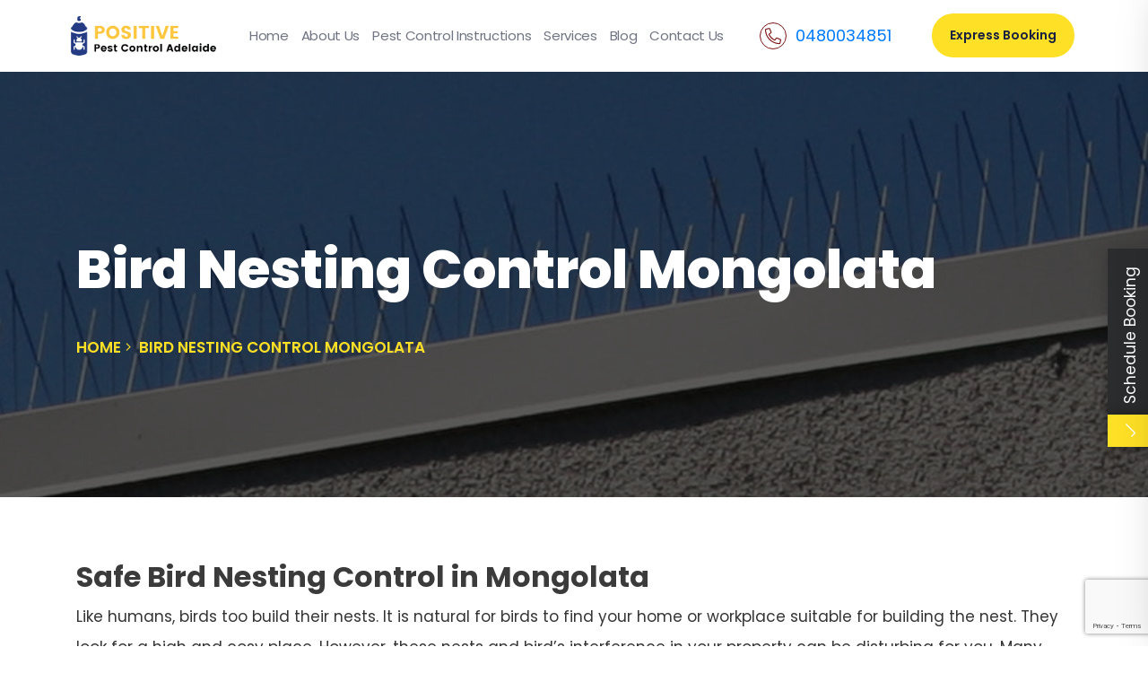

--- FILE ---
content_type: text/html; charset=UTF-8
request_url: https://positivepestcontroladelaide.com.au/bird-nesting-control-mongolata/
body_size: 16104
content:
<!doctype html>
<html lang="en-US">
<head>
	<meta charset="UTF-8" />
	<meta name="viewport" content="width=device-width, initial-scale=1" />
	<link rel="profile" href="https://gmpg.org/xfn/11" />
	<link rel="canonical" href="https://www.pesticopestcontrolmelbourne.com.au/bird-nesting-control-mongolata/"/>
	<link href="https://fonts.googleapis.com/css2?family=Abril+Fatface&family=Poppins:wght@400;500;600;700;800&display=swap" rel="stylesheet">
	<link rel="alternate" href="https://positivepestcontroladelaide.com.au/" hreflang="en-au" />
	<meta name='robots' content='index, follow, max-image-preview:large, max-snippet:-1, max-video-preview:-1' />

	<!-- This site is optimized with the Yoast SEO plugin v26.7 - https://yoast.com/wordpress/plugins/seo/ -->
	<title>Bird Nesting Control Mongolata</title>
	<link rel="canonical" href="https://positivepestcontroladelaide.com.au/bird-nesting-control-mongolata/" />
	<meta property="og:locale" content="en_US" />
	<meta property="og:type" content="article" />
	<meta property="og:title" content="Bird Nesting Control Mongolata" />
	<meta property="og:description" content="Safe Bird Nesting Control in Mongolata Like humans, birds too build their nests. It is natural for birds to find your home or workplace suitable for building the nest. They look for a high and cosy place. However, these nests and bird&#8217;s interference in your property can be disturbing for you. Many cities and areas [&hellip;]" />
	<meta property="og:url" content="https://positivepestcontroladelaide.com.au/bird-nesting-control-mongolata/" />
	<meta property="og:site_name" content="Positive Pest Control Adelaide" />
	<meta property="og:image" content="https://positivepestcontroladelaide.com.au/wp-content/uploads/2021/04/Bird-Nesting-Control-min.jpg" />
	<meta property="og:image:width" content="1366" />
	<meta property="og:image:height" content="474" />
	<meta property="og:image:type" content="image/jpeg" />
	<meta name="twitter:card" content="summary_large_image" />
	<meta name="twitter:label1" content="Est. reading time" />
	<meta name="twitter:data1" content="5 minutes" />
	<!-- / Yoast SEO plugin. -->


<link rel="alternate" title="oEmbed (JSON)" type="application/json+oembed" href="https://positivepestcontroladelaide.com.au/wp-json/oembed/1.0/embed?url=https%3A%2F%2Fpositivepestcontroladelaide.com.au%2Fbird-nesting-control-mongolata%2F" />
<link rel="alternate" title="oEmbed (XML)" type="text/xml+oembed" href="https://positivepestcontroladelaide.com.au/wp-json/oembed/1.0/embed?url=https%3A%2F%2Fpositivepestcontroladelaide.com.au%2Fbird-nesting-control-mongolata%2F&#038;format=xml" />
<style id='wp-img-auto-sizes-contain-inline-css' type='text/css'>
img:is([sizes=auto i],[sizes^="auto," i]){contain-intrinsic-size:3000px 1500px}
/*# sourceURL=wp-img-auto-sizes-contain-inline-css */
</style>
<style id='wp-emoji-styles-inline-css' type='text/css'>

	img.wp-smiley, img.emoji {
		display: inline !important;
		border: none !important;
		box-shadow: none !important;
		height: 1em !important;
		width: 1em !important;
		margin: 0 0.07em !important;
		vertical-align: -0.1em !important;
		background: none !important;
		padding: 0 !important;
	}
/*# sourceURL=wp-emoji-styles-inline-css */
</style>
<style id='wp-block-library-inline-css' type='text/css'>
:root{--wp-block-synced-color:#7a00df;--wp-block-synced-color--rgb:122,0,223;--wp-bound-block-color:var(--wp-block-synced-color);--wp-editor-canvas-background:#ddd;--wp-admin-theme-color:#007cba;--wp-admin-theme-color--rgb:0,124,186;--wp-admin-theme-color-darker-10:#006ba1;--wp-admin-theme-color-darker-10--rgb:0,107,160.5;--wp-admin-theme-color-darker-20:#005a87;--wp-admin-theme-color-darker-20--rgb:0,90,135;--wp-admin-border-width-focus:2px}@media (min-resolution:192dpi){:root{--wp-admin-border-width-focus:1.5px}}.wp-element-button{cursor:pointer}:root .has-very-light-gray-background-color{background-color:#eee}:root .has-very-dark-gray-background-color{background-color:#313131}:root .has-very-light-gray-color{color:#eee}:root .has-very-dark-gray-color{color:#313131}:root .has-vivid-green-cyan-to-vivid-cyan-blue-gradient-background{background:linear-gradient(135deg,#00d084,#0693e3)}:root .has-purple-crush-gradient-background{background:linear-gradient(135deg,#34e2e4,#4721fb 50%,#ab1dfe)}:root .has-hazy-dawn-gradient-background{background:linear-gradient(135deg,#faaca8,#dad0ec)}:root .has-subdued-olive-gradient-background{background:linear-gradient(135deg,#fafae1,#67a671)}:root .has-atomic-cream-gradient-background{background:linear-gradient(135deg,#fdd79a,#004a59)}:root .has-nightshade-gradient-background{background:linear-gradient(135deg,#330968,#31cdcf)}:root .has-midnight-gradient-background{background:linear-gradient(135deg,#020381,#2874fc)}:root{--wp--preset--font-size--normal:16px;--wp--preset--font-size--huge:42px}.has-regular-font-size{font-size:1em}.has-larger-font-size{font-size:2.625em}.has-normal-font-size{font-size:var(--wp--preset--font-size--normal)}.has-huge-font-size{font-size:var(--wp--preset--font-size--huge)}.has-text-align-center{text-align:center}.has-text-align-left{text-align:left}.has-text-align-right{text-align:right}.has-fit-text{white-space:nowrap!important}#end-resizable-editor-section{display:none}.aligncenter{clear:both}.items-justified-left{justify-content:flex-start}.items-justified-center{justify-content:center}.items-justified-right{justify-content:flex-end}.items-justified-space-between{justify-content:space-between}.screen-reader-text{border:0;clip-path:inset(50%);height:1px;margin:-1px;overflow:hidden;padding:0;position:absolute;width:1px;word-wrap:normal!important}.screen-reader-text:focus{background-color:#ddd;clip-path:none;color:#444;display:block;font-size:1em;height:auto;left:5px;line-height:normal;padding:15px 23px 14px;text-decoration:none;top:5px;width:auto;z-index:100000}html :where(.has-border-color){border-style:solid}html :where([style*=border-top-color]){border-top-style:solid}html :where([style*=border-right-color]){border-right-style:solid}html :where([style*=border-bottom-color]){border-bottom-style:solid}html :where([style*=border-left-color]){border-left-style:solid}html :where([style*=border-width]){border-style:solid}html :where([style*=border-top-width]){border-top-style:solid}html :where([style*=border-right-width]){border-right-style:solid}html :where([style*=border-bottom-width]){border-bottom-style:solid}html :where([style*=border-left-width]){border-left-style:solid}html :where(img[class*=wp-image-]){height:auto;max-width:100%}:where(figure){margin:0 0 1em}html :where(.is-position-sticky){--wp-admin--admin-bar--position-offset:var(--wp-admin--admin-bar--height,0px)}@media screen and (max-width:600px){html :where(.is-position-sticky){--wp-admin--admin-bar--position-offset:0px}}
/*wp_block_styles_on_demand_placeholder:696ca5be6f7f0*/
/*# sourceURL=wp-block-library-inline-css */
</style>
<style id='classic-theme-styles-inline-css' type='text/css'>
/*! This file is auto-generated */
.wp-block-button__link{color:#fff;background-color:#32373c;border-radius:9999px;box-shadow:none;text-decoration:none;padding:calc(.667em + 2px) calc(1.333em + 2px);font-size:1.125em}.wp-block-file__button{background:#32373c;color:#fff;text-decoration:none}
/*# sourceURL=/wp-includes/css/classic-themes.min.css */
</style>
<link rel='stylesheet' id='contact-form-7-css' href='https://positivepestcontroladelaide.com.au/wp-content/plugins/contact-form-7/includes/css/styles.css?ver=6.1.4' type='text/css' media='all' />
<link rel='stylesheet' id='wmi_slide-popup-css-css' href='https://positivepestcontroladelaide.com.au/wp-content/plugins/slide-popup/assets/css/slide-popup.css?ver=6.9' type='text/css' media='all' />
<link rel='stylesheet' id='wmi_slide-popup-js-css' href='https://positivepestcontroladelaide.com.au/wp-content/plugins/slide-popup/assets/js/slide-popup.js?ver=6.9' type='text/css' media='all' />
<link rel='stylesheet' id='animate-css-css' href='https://positivepestcontroladelaide.com.au/wp-content/themes/pest-control/assets/css/animate.css?ver=6.9' type='text/css' media='all' />
<link rel='stylesheet' id='bootstrap.min.css-css' href='https://positivepestcontroladelaide.com.au/wp-content/themes/pest-control/assets/css/bootstrap.min.css?ver=6.9' type='text/css' media='all' />
<link rel='stylesheet' id='fontawesome.css-css' href='https://positivepestcontroladelaide.com.au/wp-content/themes/pest-control/assets/css/fontawesome.css?ver=6.9' type='text/css' media='all' />
<link rel='stylesheet' id='magnific-popup.css-css' href='https://positivepestcontroladelaide.com.au/wp-content/themes/pest-control/assets/css/magnific-popup.css?ver=6.9' type='text/css' media='all' />
<link rel='stylesheet' id='main-css-css' href='https://positivepestcontroladelaide.com.au/wp-content/themes/pest-control/assets/css/main.css?ver=6.9' type='text/css' media='all' />
<link rel='stylesheet' id='nice-select.css-css' href='https://positivepestcontroladelaide.com.au/wp-content/themes/pest-control/assets/css/nice-select.css?ver=6.9' type='text/css' media='all' />
<link rel='stylesheet' id='normalize.css-css' href='https://positivepestcontroladelaide.com.au/wp-content/themes/pest-control/assets/css/normalize.css?ver=6.9' type='text/css' media='all' />
<link rel='stylesheet' id='owl.carousel.min.css-css' href='https://positivepestcontroladelaide.com.au/wp-content/themes/pest-control/assets/css/owl.carousel.min.css?ver=6.9' type='text/css' media='all' />
<link rel='stylesheet' id='owl.theme.default.min.css-css' href='https://positivepestcontroladelaide.com.au/wp-content/themes/pest-control/assets/css/owl.theme.default.min.css?ver=6.9' type='text/css' media='all' />
<link rel='stylesheet' id='pest-control-css-css' href='https://positivepestcontroladelaide.com.au/wp-content/themes/pest-control/assets/css/pest-control.css?ver=6.9' type='text/css' media='all' />
<link rel='stylesheet' id='flaticon.css-css' href='https://positivepestcontroladelaide.com.au/wp-content/themes/pest-control/assets/icons/flaticon.css?ver=6.9' type='text/css' media='all' />
<link rel='stylesheet' id='color.css-css' href='https://positivepestcontroladelaide.com.au/wp-content/themes/pest-control/assets/css/color.css?ver=6.9' type='text/css' media='all' />
<link rel='stylesheet' id='default.css-css' href='https://positivepestcontroladelaide.com.au/wp-content/themes/pest-control/assets/css/default.css?ver=6.9' type='text/css' media='all' />
<script type="text/javascript" src="https://positivepestcontroladelaide.com.au/wp-content/themes/pest-control/assets/js/bootstrap.min.js?ver=1" id="bootstrap.min.js-js"></script>
<script type="text/javascript" src="https://positivepestcontroladelaide.com.au/wp-content/themes/pest-control/assets/js/jquery.jigowatt.js?ver=6.9" id="jquery.jigowatt.js-js"></script>
<script type="text/javascript" src="https://positivepestcontroladelaide.com.au/wp-content/themes/pest-control/assets/js/plugins.js?ver=6.9" id="plugins.js-js"></script>
<script type="text/javascript" src="https://positivepestcontroladelaide.com.au/wp-content/themes/pest-control/assets/js/vendor/appear.js?ver=6.9" id="appear.js-js"></script>
<script type="text/javascript" src="https://positivepestcontroladelaide.com.au/wp-content/themes/pest-control/assets/js/vendor/count-to.js?ver=6.9" id="count-to.js-js"></script>
<script type="text/javascript" src="https://positivepestcontroladelaide.com.au/wp-content/themes/pest-control/assets/js/vendor/isotope.pkgd.min.js?ver=6.9" id="isotope.pkgd.min.js-js"></script>
<script type="text/javascript" src="https://positivepestcontroladelaide.com.au/wp-content/themes/pest-control/assets/js/vendor/jquery-3.4.1.min.js?ver=6.9" id="jquery-3.4.1.min.js-js"></script>
<script type="text/javascript" src="https://positivepestcontroladelaide.com.au/wp-content/themes/pest-control/assets/js/vendor/jquery.appear.js?ver=6.9" id="jquery.appear.js-js"></script>
<script type="text/javascript" src="https://positivepestcontroladelaide.com.au/wp-content/themes/pest-control/assets/js/vendor/jquery.magnific-popup.min.js?ver=6.9" id="jquery.magnific-popup.min.js-js"></script>
<script type="text/javascript" src="https://positivepestcontroladelaide.com.au/wp-content/themes/pest-control/assets/js/vendor/jquery.nice-select.min.js?ver=6.9" id="jquery.nice-select.min.js-js"></script>
<script type="text/javascript" src="https://positivepestcontroladelaide.com.au/wp-content/themes/pest-control/assets/js/vendor/map-script.js?ver=6.9" id="map-script.js-js"></script>
<script type="text/javascript" src="https://positivepestcontroladelaide.com.au/wp-content/themes/pest-control/assets/js/vendor/modernizr-3.8.0.min.js?ver=6.9" id="modernizr-3.8.0.min.js-js"></script>
<script type="text/javascript" src="https://positivepestcontroladelaide.com.au/wp-content/themes/pest-control/assets/js/vendor/owl.carousel.min.js?ver=6.9" id="owl.carousel.min.js-js"></script>
<script type="text/javascript" src="https://positivepestcontroladelaide.com.au/wp-content/themes/pest-control/assets/js/vendor/parallax.min.js?ver=6.9" id="parallax.min.js-js"></script>
<script type="text/javascript" src="https://positivepestcontroladelaide.com.au/wp-content/themes/pest-control/assets/js/vendor/popper.min.js?ver=6.9" id="popper.min.js-js"></script>
<script type="text/javascript" src="https://positivepestcontroladelaide.com.au/wp-content/themes/pest-control/assets/js/vendor/tilt.jquery.min.js?ver=6.9" id="tilt.jquery.min.js-js"></script>
<link rel="https://api.w.org/" href="https://positivepestcontroladelaide.com.au/wp-json/" /><link rel="alternate" title="JSON" type="application/json" href="https://positivepestcontroladelaide.com.au/wp-json/wp/v2/pages/24646" /><link rel="EditURI" type="application/rsd+xml" title="RSD" href="https://positivepestcontroladelaide.com.au/xmlrpc.php?rsd" />
<meta name="generator" content="WordPress 6.9" />
<link rel='shortlink' href='https://positivepestcontroladelaide.com.au/?p=24646' />
<!-- HFCM by 99 Robots - Snippet # 1: Google Tacking Code -->

<!-- /end HFCM by 99 Robots -->
<!-- HFCM by 99 Robots - Snippet # 3: Click Cease Code -->
<!--  ClickCease.com Conversion tracking-->
<script type="text/javascript">
ccConVal = 0;
var script = document.createElement("script");
script.async = true;
script.type = "text/javascript";
var target = 'https://www.clickcease.com/monitor/cccontrack.js';
script.src = target; var elem = document.head; elem.appendChild(script);
</script>
<noscript>
<a href="https://www.clickcease.com" rel="nofollow"><img src="https://monitor.clickcease.com/conversions/conversions.aspx?value=0" alt="ClickCease"/></a>
</noscript>
<!--  ClickCease.com Conversion tracking-->
<!-- /end HFCM by 99 Robots -->
<!-- HFCM by 99 Robots - Snippet # 4: Google Analytics Code -->

<!-- /end HFCM by 99 Robots -->
<!-- HFCM by 99 Robots - Snippet # 5: Google Tag Manager -->

<!-- /end HFCM by 99 Robots -->
<!-- HFCM by 99 Robots - Snippet # 7: Contact Us Menu Tracking -->
<script>
jQuery(document).ready(function(){
    jQuery( "#menu-item-209" ).bind( "click", function() {
       gtag('event', 'click', {'event_category': 'header contact us menu', eventLabel: 'Conatct Us Menu'});
    });
});
</script>
<!-- /end HFCM by 99 Robots -->
    <style>
        html:not(.js-enabled) form.contact-form-7 {
            display: none;
        }
    </style>
    <script id='nitro-telemetry-meta' nitro-exclude>window.NPTelemetryMetadata={missReason: (!window.NITROPACK_STATE ? 'cache not found' : 'hit'),pageType: 'page',isEligibleForOptimization: true,}</script><script id='nitro-generic' nitro-exclude>(()=>{window.NitroPack=window.NitroPack||{coreVersion:"na",isCounted:!1};let e=document.createElement("script");if(e.src="https://nitroscripts.com/ziAZKidMpVMyLtERuATTgdnJewfMvEiJ",e.async=!0,e.id="nitro-script",document.head.appendChild(e),!window.NitroPack.isCounted){window.NitroPack.isCounted=!0;let t=()=>{navigator.sendBeacon("https://to.getnitropack.com/p",JSON.stringify({siteId:"ziAZKidMpVMyLtERuATTgdnJewfMvEiJ",url:window.location.href,isOptimized:!!window.IS_NITROPACK,coreVersion:"na",missReason:window.NPTelemetryMetadata?.missReason||"",pageType:window.NPTelemetryMetadata?.pageType||"",isEligibleForOptimization:!!window.NPTelemetryMetadata?.isEligibleForOptimization}))};(()=>{let e=()=>new Promise(e=>{"complete"===document.readyState?e():window.addEventListener("load",e)}),i=()=>new Promise(e=>{document.prerendering?document.addEventListener("prerenderingchange",e,{once:!0}):e()}),a=async()=>{await i(),await e(),t()};a()})(),window.addEventListener("pageshow",e=>{if(e.persisted){let i=document.prerendering||self.performance?.getEntriesByType?.("navigation")[0]?.activationStart>0;"visible"!==document.visibilityState||i||t()}})}})();</script><link rel="icon" href="https://positivepestcontroladelaide.com.au/wp-content/uploads/2021/06/Favicon-positive-pest-control-adelaide-01-150x150.png" sizes="32x32" />
<link rel="icon" href="https://positivepestcontroladelaide.com.au/wp-content/uploads/2021/06/Favicon-positive-pest-control-adelaide-01.png" sizes="192x192" />
<link rel="apple-touch-icon" href="https://positivepestcontroladelaide.com.au/wp-content/uploads/2021/06/Favicon-positive-pest-control-adelaide-01.png" />
<meta name="msapplication-TileImage" content="https://positivepestcontroladelaide.com.au/wp-content/uploads/2021/06/Favicon-positive-pest-control-adelaide-01.png" />
		<style type="text/css" id="wp-custom-css">
			.form-group {
    margin-bottom: 0px;
}
ul.header-navigation-menu>li>a {
    font-size: 15px !important;
    padding: 25px 7px !important;
}
input.new_value {
    display: inline;
    width: auto;
    height: 12px;
}		</style>
				
	<!-- Google Tag Manager -->
<script>(function(w,d,s,l,i){w[l]=w[l]||[];w[l].push({'gtm.start':
new Date().getTime(),event:'gtm.js'});var f=d.getElementsByTagName(s)[0],
j=d.createElement(s),dl=l!='dataLayer'?'&l='+l:'';j.async=true;j.src=
'https://www.googletagmanager.com/gtm.js?id='+i+dl;f.parentNode.insertBefore(j,f);
})(window,document,'script','dataLayer','GTM-T7CD2TVD');</script>
<!-- End Google Tag Manager -->
	
	<!-- Global site tag (gtag.js) - Google Ads: 10804596087 -->
<script async src="https://www.googletagmanager.com/gtag/js?id=AW-10804596087"></script>
<script>
  window.dataLayer = window.dataLayer || [];
  function gtag(){dataLayer.push(arguments);}
  gtag('js', new Date());

  gtag('config', 'AW-10804596087');
</script>
	
	<!-- Event snippet for Enquiry Form - Positive Pest Adelaide conversion page -->
<script>
  gtag('event', 'conversion', {'send_to': 'AW-10804596087/PtQnCOzbm4IDEPeahKAo'});
</script>
	
<script>
  gtag('config', 'AW-10804596087/NH6OCIDk7YEDEPeahKAo', {
    'phone_conversion_number': '0480034851'
  });
</script>
	
<script>
  gtag('config', 'AW-10804596087/I-KmCNra9dMDEPeahKAo', {
    'phone_conversion_number': '0480034851'
  });
</script>
</head>

<body data-rsssl=1 class="wp-singular page-template-default page page-id-24646 wp-theme-pest-control">
	
	<!-- Google Tag Manager (noscript) -->
<noscript><iframe src="https://www.googletagmanager.com/ns.html?id=GTM-T7CD2TVD"
height="0" width="0" style="display:none;visibility:hidden"></iframe></noscript>
<!-- End Google Tag Manager (noscript) -->
	
<body data-rsssl=1>
  <!--<div class="page-loader" data-background="assets/img/logo.png"></div>-->
  <!--<div id="site-overlay"></div>-->
  <!-- start header  -->
<div class="header-wrap">
  <header class="site-header-two d-none d-lg-block sticky-header-active">
    
    <div class="header-inner container-full container-mid">
      <div class="row d-flex justify-content-between">
        <div class="col-xl-2 col-lg-3">
          <div class="header-two-logo">
        
          <a href="https://positivepestcontroladelaide.com.au">
                                                <img src="https://positivepestcontroladelaide.com.au/wp-content/uploads/2021/06/Logo-positive-pest-control-adelaide-01.png " alt="Positive Pest Control Adelaide Logo" class="img-fluid">
                                                </a>
          </div>
        </div>
        <div class="col-xl-8 col-lg-6">
          <div class="row align-items-center d-flex justify-content-between">
            <div class="col-lg-9 position-static">
              <div class="menu-main-menu-container">
   	    	<nav id="site-navigation" class="main-menu navbar-expand-md navbar-light" aria-label="Top Menu">
			<ul id="menu-main-menu" class="header-navigation-menu"><li id="menu-item-6" class="menu-item menu-item-type-custom menu-item-object-custom menu-item-home menu-item-6"><a href="https://positivepestcontroladelaide.com.au/">Home</a></li>
<li id="menu-item-128" class="menu-item menu-item-type-post_type menu-item-object-page menu-item-128"><a href="https://positivepestcontroladelaide.com.au/about-us/">About Us</a></li>
<li id="menu-item-28361" class="menu-item menu-item-type-post_type menu-item-object-page menu-item-28361"><a href="https://positivepestcontroladelaide.com.au/pest-control-instructions/">Pest Control Instructions</a></li>
<li id="menu-item-4432" class="menu-item menu-item-type-custom menu-item-object-custom menu-item-has-children  has-sub menu-item-has-children menu-item-4432"><a href="#">Services</a>
<ul class="sub-menu submenu-inner">
	<li id="menu-item-175" class="menu-item menu-item-type-post_type menu-item-object-service menu-item-175"><a href="https://positivepestcontroladelaide.com.au/wasp-control-adelaide/">Wasp Control Adelaide</a></li>
	<li id="menu-item-177" class="menu-item menu-item-type-post_type menu-item-object-service menu-item-177"><a href="https://positivepestcontroladelaide.com.au/spider-control-adelaide/">Spider Control Adelaide</a></li>
	<li id="menu-item-178" class="menu-item menu-item-type-post_type menu-item-object-service menu-item-178"><a href="https://positivepestcontroladelaide.com.au/rodent-control-adelaide/">Rodent Control Adelaide</a></li>
	<li id="menu-item-179" class="menu-item menu-item-type-post_type menu-item-object-service menu-item-179"><a href="https://positivepestcontroladelaide.com.au/possum-removal-adelaide/">Possum Removal Adelaide</a></li>
	<li id="menu-item-181" class="menu-item menu-item-type-post_type menu-item-object-service menu-item-181"><a href="https://positivepestcontroladelaide.com.au/moth-control-adelaide/">Moth Control Adelaide</a></li>
	<li id="menu-item-182" class="menu-item menu-item-type-post_type menu-item-object-service menu-item-182"><a href="https://positivepestcontroladelaide.com.au/flea-control-adelaide/">Flea Control Adelaide</a></li>
	<li id="menu-item-183" class="menu-item menu-item-type-post_type menu-item-object-service menu-item-183"><a href="https://positivepestcontroladelaide.com.au/end-of-lease-pest-control-adelaide/">End Of Lease Pest Control Adelaide</a></li>
	<li id="menu-item-184" class="menu-item menu-item-type-post_type menu-item-object-service menu-item-184"><a href="https://positivepestcontroladelaide.com.au/same-day-pest-control-adelaide/">Same Day Pest Control Adelaide</a></li>
	<li id="menu-item-186" class="menu-item menu-item-type-post_type menu-item-object-service menu-item-186"><a href="https://positivepestcontroladelaide.com.au/cockroach-control-adelaide/">Cockroach Control Adelaide</a></li>
	<li id="menu-item-379" class="menu-item menu-item-type-post_type menu-item-object-service menu-item-379"><a href="https://positivepestcontroladelaide.com.au/commercial-pest-control-melbourne-adelaide/">Commercial Pest Control Adelaide</a></li>
	<li id="menu-item-187" class="menu-item menu-item-type-post_type menu-item-object-service menu-item-187"><a href="https://positivepestcontroladelaide.com.au/borer-control-adelaide/">Borer Control Adelaide</a></li>
	<li id="menu-item-188" class="menu-item menu-item-type-post_type menu-item-object-service menu-item-188"><a href="https://positivepestcontroladelaide.com.au/bees-control-adelaide/">Bees Control Adelaide</a></li>
	<li id="menu-item-189" class="menu-item menu-item-type-post_type menu-item-object-service menu-item-189"><a href="https://positivepestcontroladelaide.com.au/bed-bugs-adelaide/">Bed Bugs Adelaide</a></li>
	<li id="menu-item-190" class="menu-item menu-item-type-post_type menu-item-object-service menu-item-190"><a href="https://positivepestcontroladelaide.com.au/ant-control-adelaide/">Ant Control Adelaide</a></li>
	<li id="menu-item-185" class="menu-item menu-item-type-post_type menu-item-object-service menu-item-185"><a href="https://positivepestcontroladelaide.com.au/dead-animal-removal-adelaide/">Dead Animal Removal Adelaide</a></li>
	<li id="menu-item-376" class="menu-item menu-item-type-post_type menu-item-object-service menu-item-376"><a href="https://positivepestcontroladelaide.com.au/residential-pest-control-adelaide/">Residential Pest Control Adelaide</a></li>
	<li id="menu-item-418" class="menu-item menu-item-type-post_type menu-item-object-service menu-item-418"><a href="https://positivepestcontroladelaide.com.au/silverfish-control-adelaide/">Silverfish Control Adelaide</a></li>
</ul>
</li>
<li id="menu-item-4484" class="menu-item menu-item-type-post_type menu-item-object-page menu-item-4484"><a href="https://positivepestcontroladelaide.com.au/blog/">Blog</a></li>
<li id="menu-item-209" class="menu-item menu-item-type-post_type menu-item-object-page menu-item-209"><a href="https://positivepestcontroladelaide.com.au/contact-us/">Contact Us</a></li>
</ul>		</nav>
                  
                
                
              </div>
            </div>
            <div class="col-lg-3 header-contact-two">
              <div class="d-flex align-items-center">
                            <div class="header-two-contact phone-block-two d-flex align-items-center">
                  <div class="header-two-icon">
                    <i class="fas fa-phone-alt"></i>
                  </div>
                  <div class="header-two-contact-details">
                    <!-- <span class="contact-header">Phone</span> -->
                    <div class="contact-address"><a href="tel:0480034851" onclick="gtag('event','click', {'event_category': 'call', eventLabel: 'Header Phone number'});">  0480034851 </a></div>
                  </div>
                </div>
                                
                <!--                 <div class="header-two-contact mail-block-two d-flex align-items-center">
                  <div class="header-two-icon">
                    <i class="fas fa-envelope"></i>
                  </div>
                  <div class="header-two-contact-details">
                    <span class="contact-header">email</span>
                    <div class="contact-address"><a href="mailto:info@naturalpestcontrolmelbourne.com.au/">info@naturalpestcontrolmelbourne.com.au/</a>"</div>
                  </div>
                </div>
                 -->
                
              </div>
            </div>
          </div>
        </div>
        <div class="col-xl-2 col-lg-3">
          <div class="header-two-btn">
            <div class="header-btn">
              <a href="#popup-form-121" class="primary-btn ml-0">Express Booking</a>
            </div>
          </div>
        </div>
      </div>
    </div>
  </header> <header class="site-header">
    <!-- start mobile menu  -->
    <div class="header-block d-block d-lg-none mobile-navbar">

        <!--Header Top -->
        <div class="mobile-topbar hidden-md hidden-lg hidden-xl">
                 <div class="header-top">
                    <ul class="topbar-cta-btn">
                        <li><a href="tel:0480034851"><i class="flaticon-call"></i> 0480034851</a></li>  
                        <li><a  href="#popup-form-121"><i class="fa fa-envelope"></i> Schedule Booking</a></li>                    </ul>
                 </div>
        </div>
        <!--Header Top End-->


      <div class="container">
        <div class="row align-items-center  pt-10 pb-10">
          <div class="full-bar-search-wrap">
            <div class="search-form-wrapper">
              <form method="get" class="search-form" action="#">
                <div class="search-form-group"> <input name="s" type="text" class="form-control" value=""
                    placeholder="Search here..."></div>
              </form> <a href="#" class="close full-bar-search-toggle"></a>
            </div>
          </div>
          <div class="col-3">
            <div class="canvas-menu menu-offcanvas">
              <a id="mobile-header-expander" class="dropdown-toggle" data-canvas=".mobile">
                <span class="hamburger-menu">
                  <span class="hamburger-menu-line hamburger-menu-line-1"></span>
                  <span class="hamburger-menu-line hamburger-menu-line-2"></span>
                  <span class="hamburger-menu-line hamburger-menu-line-3"></span>
                  <span class="hamburger-menu-line hamburger-menu-line-4"></span>
                </span>
              </a>
            </div>
            <div class="offcanvas-content mobile">
              <div class="close-canvas"><a><i class="fal fa-times"></i></a></div>
              <div class="wp-sidebar sidebar">
                <div id="mobile-menu" class="navbar-collapse">
                    
                     	    	<nav id="site-navigation" class="main-menu navbar-expand-md navbar-light" aria-label="Top Menu">
			<ul id="menu-main-menu" class="header-navigation-menu mobile-menu"><li class="menu-item menu-item-type-custom menu-item-object-custom menu-item-home menu-item-6"><a href="https://positivepestcontroladelaide.com.au/">Home</a></li>
<li class="menu-item menu-item-type-post_type menu-item-object-page menu-item-128"><a href="https://positivepestcontroladelaide.com.au/about-us/">About Us</a></li>
<li class="menu-item menu-item-type-post_type menu-item-object-page menu-item-28361"><a href="https://positivepestcontroladelaide.com.au/pest-control-instructions/">Pest Control Instructions</a></li>
<li class="menu-item menu-item-type-custom menu-item-object-custom menu-item-has-children  has-sub menu-item-has-children menu-item-4432"><a href="#">Services</a>
<ul class="sub-menu submenu-inner">
	<li class="menu-item menu-item-type-post_type menu-item-object-service menu-item-175"><a href="https://positivepestcontroladelaide.com.au/wasp-control-adelaide/">Wasp Control Adelaide</a></li>
	<li class="menu-item menu-item-type-post_type menu-item-object-service menu-item-177"><a href="https://positivepestcontroladelaide.com.au/spider-control-adelaide/">Spider Control Adelaide</a></li>
	<li class="menu-item menu-item-type-post_type menu-item-object-service menu-item-178"><a href="https://positivepestcontroladelaide.com.au/rodent-control-adelaide/">Rodent Control Adelaide</a></li>
	<li class="menu-item menu-item-type-post_type menu-item-object-service menu-item-179"><a href="https://positivepestcontroladelaide.com.au/possum-removal-adelaide/">Possum Removal Adelaide</a></li>
	<li class="menu-item menu-item-type-post_type menu-item-object-service menu-item-181"><a href="https://positivepestcontroladelaide.com.au/moth-control-adelaide/">Moth Control Adelaide</a></li>
	<li class="menu-item menu-item-type-post_type menu-item-object-service menu-item-182"><a href="https://positivepestcontroladelaide.com.au/flea-control-adelaide/">Flea Control Adelaide</a></li>
	<li class="menu-item menu-item-type-post_type menu-item-object-service menu-item-183"><a href="https://positivepestcontroladelaide.com.au/end-of-lease-pest-control-adelaide/">End Of Lease Pest Control Adelaide</a></li>
	<li class="menu-item menu-item-type-post_type menu-item-object-service menu-item-184"><a href="https://positivepestcontroladelaide.com.au/same-day-pest-control-adelaide/">Same Day Pest Control Adelaide</a></li>
	<li class="menu-item menu-item-type-post_type menu-item-object-service menu-item-186"><a href="https://positivepestcontroladelaide.com.au/cockroach-control-adelaide/">Cockroach Control Adelaide</a></li>
	<li class="menu-item menu-item-type-post_type menu-item-object-service menu-item-379"><a href="https://positivepestcontroladelaide.com.au/commercial-pest-control-melbourne-adelaide/">Commercial Pest Control Adelaide</a></li>
	<li class="menu-item menu-item-type-post_type menu-item-object-service menu-item-187"><a href="https://positivepestcontroladelaide.com.au/borer-control-adelaide/">Borer Control Adelaide</a></li>
	<li class="menu-item menu-item-type-post_type menu-item-object-service menu-item-188"><a href="https://positivepestcontroladelaide.com.au/bees-control-adelaide/">Bees Control Adelaide</a></li>
	<li class="menu-item menu-item-type-post_type menu-item-object-service menu-item-189"><a href="https://positivepestcontroladelaide.com.au/bed-bugs-adelaide/">Bed Bugs Adelaide</a></li>
	<li class="menu-item menu-item-type-post_type menu-item-object-service menu-item-190"><a href="https://positivepestcontroladelaide.com.au/ant-control-adelaide/">Ant Control Adelaide</a></li>
	<li class="menu-item menu-item-type-post_type menu-item-object-service menu-item-185"><a href="https://positivepestcontroladelaide.com.au/dead-animal-removal-adelaide/">Dead Animal Removal Adelaide</a></li>
	<li class="menu-item menu-item-type-post_type menu-item-object-service menu-item-376"><a href="https://positivepestcontroladelaide.com.au/residential-pest-control-adelaide/">Residential Pest Control Adelaide</a></li>
	<li class="menu-item menu-item-type-post_type menu-item-object-service menu-item-418"><a href="https://positivepestcontroladelaide.com.au/silverfish-control-adelaide/">Silverfish Control Adelaide</a></li>
</ul>
</li>
<li class="menu-item menu-item-type-post_type menu-item-object-page menu-item-4484"><a href="https://positivepestcontroladelaide.com.au/blog/">Blog</a></li>
<li class="menu-item menu-item-type-post_type menu-item-object-page menu-item-209"><a href="https://positivepestcontroladelaide.com.au/contact-us/">Contact Us</a></li>
</ul>		</nav>
                      
                    
                 
                </div>
              </div>
            </div>
          </div>
          <div class="col-9 text-center">
             <a href="https://positivepestcontroladelaide.com.au">
                                                <img src="https://positivepestcontroladelaide.com.au/wp-content/uploads/2021/06/Logo-positive-pest-control-adelaide-01.png " alt="header logo" class="mobile-logo img-fluid">
                                                </a>
          </div>
          <!-- <div class="col-2">
            <div class="search-box">
              <a href="javascript:void(0)" class="full-bar-search-toggle"><i class="fal fa-search"></i></a>
            </div>
          </div> -->
        </div>
      </div>
    </div>
    <!-- End mobile menu  -->
  </header></div>
<div class="page-wrapper page-header-main">



<div class="page-hero_section background-cover"  style="background-image: url(https://positivepestcontroladelaide.com.au/wp-content/uploads/2021/04/Bird-Nesting-Control-min.jpg );">
    <div class="container">
      <div class="row">
        <div class="col-sm-12 ">
            <!-- start here -->
            <h1 class="page-title"  >
                            </h1>
            <!-- end here -->

                            <h1 class="page-title"  >Bird Nesting Control Mongolata </h1>
                        
                        
                             <div class="breadcrumb-inner"> <span property="itemListElement" typeof="ListItem"><a property="item" typeof="WebPage" title="Go to Positive Pest Control Adelaide." href="https://positivepestcontroladelaide.com.au" class="home" ><span property="name">Home</span></a><meta property="position" content="1"></span><i class="fas fa-angle-right pr-5 pl-5"></i> <span property="itemListElement" typeof="ListItem"><span property="name" class="post post-page current-item">Bird Nesting Control Mongolata</span><meta property="url" content="https://positivepestcontroladelaide.com.au/bird-nesting-control-mongolata/"><meta property="position" content="2"></span></div>
                    </div>
      </div>
    </div>
</div>
    
<section class="content-inner pt-70 pb-70 pt-sm-30 pb-sm-30" > 
   <div class="container ">
    <div class="row ">
        <div class=" col-lg-12 ">
              <h2><strong>Safe Bird Nesting Control in Mongolata</strong></h2>
<p>Like humans, birds too build their nests. It is natural for birds to find your home or workplace suitable for building the nest. They look for a high and cosy place. However, these nests and bird&#8217;s interference in your property can be disturbing for you. Many cities and areas are greatly affected by this issue. The material they use for nesting and bird droppings may cause dangerous health threats. That is why it is necessary for you to get rid of these nests as soon as possible.</p>
<p>To remove these nests, you need professional help. The bird can defend itself when you touch their homes. Therefore, professional and reliable service is the best way to deal with birds nesting. <a href="https://positivepestcontroladelaide.com.au/">Positive Pest Control </a> Mongolata provides safe and trustworthy services of bird nesting control in Mongolata. We are certified pest controllers and have years of experience in controlling all types of pests including bird nestings.</p>
<p>So, do not neglect those birds nesting at your home or workplace. You may get affected by these nesting and may not know the depth of the damage. Call us now to get all your queries solved. You can also ask our staff for a free quotation even on your first call. Hurry up!</p>
<h2><strong>Why Choose Us for Bird Nesting Control in Mongolata</strong></h2>
<p>Positive Pest Control Mongolata is a bird nesting control expert in Mongolata. We have all the necessary tools and our professionals have mastered the best techniques for bird nesting control in Mongolata. We understand the importance of what we do. Our genuine services are always available for the customers. Here are some more points why you should choose us:</p>
<p>We work round the clock so you can call us anytime for booking or on-site work.</p>
<p>Our technicians are local, certified and professionally skilled.</p>
<p>We have the best machines or tools.</p>
<p>Our staff is polite and friendly.</p>
<p>Our customer-centric services are affordable too.</p>
<p>You can avail of the free quotation over the call.</p>
<p>So, what are you waiting for? Get the birds&#8217; nest away from your place and safeguard the health of people around you. Call us now to book our exclusive services.</p>
<h2><strong>Benefits of Birds Nesting Control Treatment</strong></h2>
<p>You can&#8217;t even imagine how much a bird&#8217;s nest can harm you. By hiring our professionals you will get protection and other benefits as of below:</p>
<p><strong>Safeguard your health </strong></p>
<p>More than 60 diseases are caused by birds dropping and their nesting materials. Even these birds dropping can get in the air ducts and infect people around you. Professional bird nesting control can eliminate these health threats without any complications by removing the nest.</p>
<p><strong>Save money </strong></p>
<p>Apart from health threats, you may have to invest money to clean the bird droppings and their dirt daily. Some businesses invest thousands for keeping their place clean from these nestings.</p>
<p><strong>Protect equipment </strong></p>
<p>Bird droppings may damage pieces of machinery and equipment and may cause them to stop working. The acidic nature of these bird droppings may cause stains on corroded materials and cars.</p>
<p><strong>Stay away from bird mites</strong></p>
<p>These are very small mites that eat nesting material and birds. When birds vacate that place, these bird mites attack humans to feed themselves. They can irritate our skin. By removing the nests with the help of professionals, you will not face this stage of irritation.</p>
<p><strong>Keep the food safe </strong></p>
<p>Failure to take care of bird nests can have a significant impact on food safety audits. Bird droppings can intrude into storage facilities, restaurants, production and packaging units and so on. These places then can&#8217;t cook safe food.</p>
<p><strong>Protect the drains from blockages</strong></p>
<p>Bird droppings and nest materials block drains and gutter if not cleaned regularly. This is a bigger problem during flood times. It is also found on the roofs of buildings that are difficult to clean. By hiring professionals you do not need to worry about drain blockages.</p>
<p><strong>Eliminate falling risks </strong></p>
<p>There is a risk of slipping and tripping if there are slippery bird droppings around. This is especially true if children are playing nearby.</p>
<p>We at Positive Pest Control Mongolata use different methods for controlling bird nesting. We install bird nets, bird spikes, plastic predators as well as gel repellent for keeping bird nests away from your place. We also use techniques like making a slippery slope, electric jolts and so on. We have other professional techniques to remove bird nests and prevent them completely. Our professionals are experts in the techniques of birds nesting control.</p>
<p>So, contact our staff and avail of our brilliant services of bird nesting control in Mongolata. We provide both emergency and same day bird nest controlling services. You can get in touch with us at any hour and book our hassle-free services. Positive Pest Control Mongolata is one of the rarest pest control companies that provide bird nest control services in Mongolata. Call us and be tension-free.</p>
<h2><strong>FAQs</strong></h2>
<p><strong>1. Why is it important to remove the bird nests? </strong></p>
<p>Bird nesting control is more destructive and harmful to your health than you can think. To avoid these problems and have a permanent solution, one must control bird nesting by hiring professionals.</p>
<p><strong>2. Why is hiring professionals mandatory for bird nesting control? </strong></p>
<p>Professionals are skilled and have appropriate tools and machines for bird nesting control. Also, their techniques are safe. Birds may attack you if you try DIY techniques. It is better to hire professionals than to add more issues.</p>
<p><strong>3. Do professionals kill birds while removing the nest? </strong></p>
<p>No. We just remove the nests so you and the birds are safe in their own premises. We do not harm the birds or their eggs.</p>
<p><strong>4. Can bird droppings cause diseases? </strong></p>
<p>Yes. Bird droppings can cause more than 60 diseases.</p>
<p><strong>5. Are birds nesting control services costly? </strong></p>
<p>No. We at Positive Pest Control Mongolata have reasonable rates for bird nesting control in Mongolata. We do not have hidden cost policies and you can get a free quotation over the phone call.</p>
          
        </div>


    </div>
  </div> 
</div>


<script nitro-exclude>
    document.cookie = 'nitroCachedPage=' + (!window.NITROPACK_STATE ? '0' : '1') + '; path=/; SameSite=Lax';
</script>
<script nitro-exclude>
    if (!window.NITROPACK_STATE || window.NITROPACK_STATE != 'FRESH') {
        var proxyPurgeOnly = 0;
        if (typeof navigator.sendBeacon !== 'undefined') {
            var nitroData = new FormData(); nitroData.append('nitroBeaconUrl', 'aHR0cHM6Ly9wb3NpdGl2ZXBlc3Rjb250cm9sYWRlbGFpZGUuY29tLmF1L2JpcmQtbmVzdGluZy1jb250cm9sLW1vbmdvbGF0YS8='); nitroData.append('nitroBeaconCookies', 'W10='); nitroData.append('nitroBeaconHash', '6086b1cd63a904f95d36bb153554d6d0f635604b2cba4ecd0c32aebb088cd038c1dd4b616b95efe4dbd1eef655036770b2cbfc35b6c5b784d0555871bc3cb256'); nitroData.append('proxyPurgeOnly', ''); nitroData.append('layout', 'page'); navigator.sendBeacon(location.href, nitroData);
        } else {
            var xhr = new XMLHttpRequest(); xhr.open('POST', location.href, true); xhr.setRequestHeader('Content-Type', 'application/x-www-form-urlencoded'); xhr.send('nitroBeaconUrl=aHR0cHM6Ly9wb3NpdGl2ZXBlc3Rjb250cm9sYWRlbGFpZGUuY29tLmF1L2JpcmQtbmVzdGluZy1jb250cm9sLW1vbmdvbGF0YS8=&nitroBeaconCookies=W10=&nitroBeaconHash=6086b1cd63a904f95d36bb153554d6d0f635604b2cba4ecd0c32aebb088cd038c1dd4b616b95efe4dbd1eef655036770b2cbfc35b6c5b784d0555871bc3cb256&proxyPurgeOnly=&layout=page');
        }
    }
</script>    <!--Main Footer-->    
     <footer class="site-footer"  style="background-color:#7e1212">
     <div class="container pt-70 pb-70 pb-sm-30 pt-sm-30">
      <div class="row">
        
	 <div class="col-lg-4 col-md-6 widget">
							<div class="widget-column footer-widget-one">
					<div class="widget-item"><a href="https://positivepestcontroladelaide.com.au/"><img width="220" height="60" src="https://positivepestcontroladelaide.com.au/wp-content/uploads/2021/06/Footer-Logo-positive-pest-control-adelaide-02.png" class="image wp-image-3496  attachment-full size-full" alt="Positive-Pest-Control-Adelaide" style="max-width: 100%; height: auto;" decoding="async" loading="lazy" /></a></div><div class="widget-item">			<div class="textwidget"><p>&nbsp;</p>
<p>Same Day Appointments Available</p>
</div>
		</div><div class="widget_text widget-item"><div class="textwidget custom-html-widget"><b>Call For Instant Quote</b>
<ul class="footer-social-icon">
	<li><a href="tel:0480034851"><i class="fa fa-phone-alt"></i> 0480034851</a></li>
	<li><a href="mailto:info@positivepestcontroladelaide.com.au" onclick="gtag('event', 'click', {'event_category': 'footer email', eventLabel: 'Footer mail'});"><i class="fa fa-envelope"></i> info@positivepestcontroladelaide.com.au</a></li>
  <li><i class="fa fa-map"></i> Adelaide, SA-5000, Australia</li>
</ul>
<strong>Follow Us</strong>
<ul class="social-share">
<li style="list-style:none;margin-left: -38px;"><a href=" https://www.pinterest.com.au/PositivePestControlAdelaide/" target="_blank"><img src="https://positivepestcontroladelaide.com.au/wp-content/uploads/2021/12/pinterest.png"></a></li></ul>
<a href="#popup-form-121" class="btn primary-btn" style="margin-bottom: 50px;">Express Booking </a>


<marquee style='position: absolute; width: 0px;'>

<!-- yaslikurt -->

<a href="http://1xbetm.info/" title="1xbetm.info">1xbetm.info</a><a href="https://betturkeygiris.org/" title="betturkeygiris.org">betturkeygiris.org</a><a href="https://www.wiibet.com/" title="wiibet.com">wiibet.com</a><a href="https://kralbetz.com/" title="kralbetz.com">kralbetz.com</a><a href="http://www.supertotovip.com/tr/" title="supertotovip.com/tr/">supertotovip.com/tr/</a><a href="https://tipobetm.com/" title="tipobetm.com">tipobetm.com</a><a href="https://oliviawilde.org/" title="oliviawilde.org">oliviawilde.org</a><a href="http://www.mariobet.org/tr/" title="mariobet">mariobet</a><a href="https://restbetcdn.com/" title="restbet">restbet</a><a href="https://www.bahiscom.info/" title="bahiscom">bahiscom</a>
</marquee> </div></div>					</div>
					</div><!-- .widget-area -->
 <div class="col-lg-2 col-md-6 widget">
							<div class="widget-column footer-widget-two">
					<div class="widget-item"><div class="fw-title mb-30"><h3 class="w-title">Quick Links</h3></div><div class="menu-quick-links-container"><ul id="menu-quick-links" class="menu"><li id="menu-item-359" class="menu-item menu-item-type-post_type menu-item-object-page menu-item-home menu-item-359"><a href="https://positivepestcontroladelaide.com.au/">Home</a></li>
<li id="menu-item-360" class="menu-item menu-item-type-post_type menu-item-object-page menu-item-360"><a href="https://positivepestcontroladelaide.com.au/about-us/">About Us</a></li>
<li id="menu-item-361" class="menu-item menu-item-type-post_type menu-item-object-page menu-item-361"><a href="https://positivepestcontroladelaide.com.au/pest-services/">Pest Services</a></li>
<li id="menu-item-362" class="menu-item menu-item-type-post_type menu-item-object-page menu-item-362"><a href="https://positivepestcontroladelaide.com.au/contact-us/">Contact Us</a></li>
<li id="menu-item-363" class="menu-item menu-item-type-post_type menu-item-object-page menu-item-363"><a href="https://positivepestcontroladelaide.com.au/sitemap/">Sitemap</a></li>
</ul></div></div>					</div>
					</div><!-- .widget-area -->
	 <div class="col-lg-3 col-md-6 widget">
							<div class="widget-column footer-widget-three">
					<div class="widget-item"><div class="fw-title mb-30"><h3 class="w-title">Our Services</h3></div><div class="menu-our-services-container"><ul id="menu-our-services" class="menu"><li id="menu-item-160" class="menu-item menu-item-type-post_type menu-item-object-service menu-item-160"><a href="https://positivepestcontroladelaide.com.au/wasp-control-adelaide/">Wasp Control Adelaide</a></li>
<li id="menu-item-162" class="menu-item menu-item-type-post_type menu-item-object-service menu-item-162"><a href="https://positivepestcontroladelaide.com.au/spider-control-adelaide/">Spider Control Adelaide</a></li>
<li id="menu-item-163" class="menu-item menu-item-type-post_type menu-item-object-service menu-item-163"><a href="https://positivepestcontroladelaide.com.au/rodent-control-adelaide/">Rodent Control Adelaide</a></li>
<li id="menu-item-164" class="menu-item menu-item-type-post_type menu-item-object-service menu-item-164"><a href="https://positivepestcontroladelaide.com.au/possum-removal-adelaide/">Possum Removal Adelaide</a></li>
<li id="menu-item-166" class="menu-item menu-item-type-post_type menu-item-object-service menu-item-166"><a href="https://positivepestcontroladelaide.com.au/moth-control-adelaide/">Moth Control Adelaide</a></li>
<li id="menu-item-167" class="menu-item menu-item-type-post_type menu-item-object-service menu-item-167"><a href="https://positivepestcontroladelaide.com.au/flea-control-adelaide/">Flea Control Adelaide</a></li>
<li id="menu-item-168" class="menu-item menu-item-type-post_type menu-item-object-service menu-item-168"><a href="https://positivepestcontroladelaide.com.au/end-of-lease-pest-control-adelaide/">End Of Lease Pest Control Adelaide</a></li>
<li id="menu-item-169" class="menu-item menu-item-type-post_type menu-item-object-service menu-item-169"><a href="https://positivepestcontroladelaide.com.au/same-day-pest-control-adelaide/">Same Day Pest Control Adelaide</a></li>
<li id="menu-item-170" class="menu-item menu-item-type-post_type menu-item-object-service menu-item-170"><a href="https://positivepestcontroladelaide.com.au/dead-animal-removal-adelaide/">Dead Animal Removal Adelaide</a></li>
<li id="menu-item-171" class="menu-item menu-item-type-post_type menu-item-object-service menu-item-171"><a href="https://positivepestcontroladelaide.com.au/cockroach-control-adelaide/">Cockroach Control Adelaide</a></li>
<li id="menu-item-172" class="menu-item menu-item-type-post_type menu-item-object-service menu-item-172"><a href="https://positivepestcontroladelaide.com.au/borer-control-adelaide/">Borer Control Adelaide</a></li>
<li id="menu-item-173" class="menu-item menu-item-type-post_type menu-item-object-service menu-item-173"><a href="https://positivepestcontroladelaide.com.au/bees-control-adelaide/">Bees Control Adelaide</a></li>
<li id="menu-item-174" class="menu-item menu-item-type-post_type menu-item-object-service menu-item-174"><a href="https://positivepestcontroladelaide.com.au/bed-bugs-adelaide/">Bed Bugs Adelaide</a></li>
<li id="menu-item-191" class="menu-item menu-item-type-post_type menu-item-object-service menu-item-191"><a href="https://positivepestcontroladelaide.com.au/ant-control-adelaide/">Ant Control Adelaide</a></li>
<li id="menu-item-380" class="menu-item menu-item-type-post_type menu-item-object-service menu-item-380"><a href="https://positivepestcontroladelaide.com.au/commercial-pest-control-melbourne-adelaide/">Commercial Pest Control Adelaide</a></li>
<li id="menu-item-381" class="menu-item menu-item-type-post_type menu-item-object-service menu-item-381"><a href="https://positivepestcontroladelaide.com.au/residential-pest-control-adelaide/">Residential Pest Control Adelaide</a></li>
<li id="menu-item-420" class="menu-item menu-item-type-post_type menu-item-object-service menu-item-420"><a href="https://positivepestcontroladelaide.com.au/silverfish-control-adelaide/">Silverfish Control Adelaide</a></li>
</ul></div></div>					</div>
					</div><!-- .widget-area -->
		 <div class="col-lg-3 col-md-6 widget">
							<div class="widget-column footer-widget-four">
					<div class="widget-item"><div class="fw-title mb-30"><h3 class="w-title">Popular Areas Served</h3></div><div class="menu-popular-areas-served-container"><ul id="menu-popular-areas-served" class="menu"><li id="menu-item-27317" class="menu-item menu-item-type-post_type menu-item-object-service menu-item-27317"><a href="https://positivepestcontroladelaide.com.au/services/moth-control-sheaoak-flat/">Moth Control Sheaoak Flat</a></li>
<li id="menu-item-27318" class="menu-item menu-item-type-post_type menu-item-object-service menu-item-27318"><a href="https://positivepestcontroladelaide.com.au/services/ant-control-glenalta/">Ant Control Glenalta</a></li>
<li id="menu-item-27319" class="menu-item menu-item-type-post_type menu-item-object-service menu-item-27319"><a href="https://positivepestcontroladelaide.com.au/services/borer-control-coobowie/">Borer Control Coobowie</a></li>
<li id="menu-item-27320" class="menu-item menu-item-type-post_type menu-item-object-service menu-item-27320"><a href="https://positivepestcontroladelaide.com.au/services/flea-control-port-julia/">Flea Control Port Julia</a></li>
<li id="menu-item-27321" class="menu-item menu-item-type-post_type menu-item-object-service menu-item-27321"><a href="https://positivepestcontroladelaide.com.au/services/cockroaches-control-coobowie/">Cockroach Control Coobowie</a></li>
<li id="menu-item-27323" class="menu-item menu-item-type-post_type menu-item-object-service menu-item-27323"><a href="https://positivepestcontroladelaide.com.au/services/same-day-pest-control-bluff-beach/">Same Day Pest Control Bluff Beach</a></li>
<li id="menu-item-27324" class="menu-item menu-item-type-post_type menu-item-object-service menu-item-27324"><a href="https://positivepestcontroladelaide.com.au/services/commercial-pest-control-black-point/">Commercial Pest Control Black Point</a></li>
<li id="menu-item-27325" class="menu-item menu-item-type-post_type menu-item-object-service menu-item-27325"><a href="https://positivepestcontroladelaide.com.au/services/dead-animal-removal-port-julia/">Dead Animal Removal Port Julia</a></li>
<li id="menu-item-27326" class="menu-item menu-item-type-post_type menu-item-object-service menu-item-27326"><a href="https://positivepestcontroladelaide.com.au/services/end-of-lease-pest-control-warburto/">End Of Lease Pest Control Warburto</a></li>
</ul></div></div>					</div>
					</div><!-- .widget-area -->

  
               
        <style>
                 footer p, footer, footer li, footer div, footer span, .footer-bottom, .footer-bottom p{
           color : #ffffff;
        }
                        footer a, .footer-bottom a, footer ul.menu li a{
            color : #ffffff ;
        }
                     .fw-title h3{
            color: #ffffff;
        }
                </style>
            <!--End Main Footer-->
</div>
</div>	
 <div class="footer-bottom" >
     <div class="container">
      <div class="row">
        <div class="col-sm-12">
          <div class="copyright-block pt-40 pt-sm-20 pb-sm-15">
           
	 <div class="col-lg-12 col-md-12 footer-bottom-item">
							<div class="widget-column footer-widget-one">
					<div>			<div class="textwidget"><p>Copyright © 2025 | Positive Pest Control Adelaide | <a href="https://positivepestcontroladelaide.com.au/sitemap/">Sitemap</a></p>
</div>
		</div>					</div>
					</div><!-- .widget-area -->
 

  
          </div>
			<p style="font-size: 14px;text-align: center;">	Disclaimer: All information provided by us and our associated trading names through website content, marketing materials, emails, or verbal communication is for general reference only. Services are arranged and coordinated by us, and delivery may vary based on availability and scope. No guarantees, warranties, or representations apply unless expressly stated and agreed with the customer invoice and confirmed in writing on site with contractor before starting the job.	</p>
        </div>
      </div>
   </div>
   </div>

 </footer>
<!--End pagewrapper-->
<script>
//     $('.wpcf7-submit').click(function() {
//      setTimeout(function() {
//         if ($('.wpcf7-submit').hasClass("has-spinner")) {
//     window.location.href = 'thank-you';
//     return false;
//         }
//          }, 1000);
// });
</script>
<!--Scroll to top-->
<div class="scroll-top scroll-to-target" data-target="html"><span class="fa fa-arrow-up"></span></div>
<script src="https://positivepestcontroladelaide.com.au/wp-content/themes/pest-control/assets/js/main.js"></script>
<script type="speculationrules">
{"prefetch":[{"source":"document","where":{"and":[{"href_matches":"/*"},{"not":{"href_matches":["/wp-*.php","/wp-admin/*","/wp-content/uploads/*","/wp-content/*","/wp-content/plugins/*","/wp-content/themes/pest-control/*","/*\\?(.+)"]}},{"not":{"selector_matches":"a[rel~=\"nofollow\"]"}},{"not":{"selector_matches":".no-prefetch, .no-prefetch a"}}]},"eagerness":"conservative"}]}
</script>
<!-- HFCM by 99 Robots - Snippet # 6: Free Quote Menu Tracking -->
<script>
	jQuery(document).ready(function(){
		jQuery( "#popup-form-121" ).bind( "click", function() {
		   gtag('event', 'click', {'event_category': 'header express booking', eventLabel: 'Express Booking Button'});
		});
	});
	</script>
<!-- /end HFCM by 99 Robots -->
 <div id="popup-section" class="popup-overlay">
<div id="popup-121" class="popUp" data-role="popup">
   <div class="inner-popup">
<div id="close-121" class="close"><img src="https://positivepestcontroladelaide.com.au/wp-content/plugins/slide-popup/images/cancel.png" alt="Cancel"/></div>
<div class="popup-content">
   <div>
   

<div class="wpcf7 no-js" id="wpcf7-f131-o1" lang="en-US" dir="ltr" data-wpcf7-id="131">
<div class="screen-reader-response"><p role="status" aria-live="polite" aria-atomic="true"></p> <ul></ul></div>
<form action="/bird-nesting-control-mongolata/#wpcf7-f131-o1" method="post" class="wpcf7-form init" aria-label="Contact form" novalidate="novalidate" data-status="init">
<fieldset class="hidden-fields-container"><input type="hidden" name="_wpcf7" value="131" /><input type="hidden" name="_wpcf7_version" value="6.1.4" /><input type="hidden" name="_wpcf7_locale" value="en_US" /><input type="hidden" name="_wpcf7_unit_tag" value="wpcf7-f131-o1" /><input type="hidden" name="_wpcf7_container_post" value="0" /><input type="hidden" name="_wpcf7_posted_data_hash" value="" /><input type="hidden" name="_wpcf7_recaptcha_response" value="" />
</fieldset>
<div class="contact-us-form popup-form">
	<div class="row">
		<div class="sec-title text-center mt-40">
			<h3 style="font-weight: 900;">Schedule Booking
			</h3>
			<div class="subtitle">
				<p>We offer quick same day service!
				</p>
			</div>
		</div>
		<div class="form-group col-md-12">
			<p><span class="wpcf7-form-control-wrap" data-name="your-name"><input size="40" maxlength="400" class="wpcf7-form-control wpcf7-text wpcf7-validates-as-required validate-name" aria-required="true" aria-invalid="false" placeholder="Your Name *" value="" type="text" name="your-name" /></span>
			</p>
		</div>
		<div class="form-group col-md-12">
			<p><span class="wpcf7-form-control-wrap" data-name="email"><input size="40" maxlength="400" class="wpcf7-form-control wpcf7-email wpcf7-validates-as-required wpcf7-text wpcf7-validates-as-email" aria-required="true" aria-invalid="false" placeholder="Your Email *" value="" type="email" name="email" /></span>
			</p>
		</div>
		<div class="form-group col-md-12">
			<p><span class="wpcf7-form-control-wrap" data-name="phone"><input size="40" maxlength="15" minlength="5" class="wpcf7-form-control wpcf7-tel wpcf7-validates-as-required wpcf7-text wpcf7-validates-as-tel validate-phone" aria-required="true" aria-invalid="false" placeholder="Your Phone *" value="" type="tel" name="phone" /></span>
			</p>
		</div>
		<div class="form-group col-md-12">
			<p><span class="wpcf7-form-control-wrap" data-name="service"><select class="wpcf7-form-control wpcf7-select wpcf7-validates-as-required home-selectpicker" aria-required="true" aria-invalid="false" name="service"><option value="">&#8212;Please choose an option&#8212;</option><option value="Pest Control">Pest Control</option><option value="Wasp Control">Wasp Control</option><option value="Spider Control">Spider Control</option><option value="Rodent Control">Rodent Control</option><option value="Possum Removal">Possum Removal</option><option value="Moth Control">Moth Control</option><option value="Flea Control">Flea Control</option><option value="End Of Lease Pest Control">End Of Lease Pest Control</option><option value="Emergency Pest Control">Emergency Pest Control</option><option value="Dead Animal Removal">Dead Animal Removal</option><option value="Cockroach Control">Cockroach Control</option><option value="Borer Control">Borer Control</option><option value="Bees Control">Bees Control</option><option value="Bed Bugs">Bed Bugs</option><option value="Ant Control">Ant Control</option></select></span>
			</p>
		</div>
		<div class="form-group col-md-12">
			<p><span class="wpcf7-form-control-wrap" data-name="postcode"><input size="40" maxlength="5" minlength="4" class="wpcf7-form-control wpcf7-text wpcf7-validates-as-required" aria-required="true" aria-invalid="false" placeholder="Postcode/Suburb *" value="" type="text" name="postcode" /></span>
			</p>
		</div>
		<div class="form-group inner_form  col-md-12">
			<p><span class="wpcf7-form-control-wrap" data-name="acceptance-441"><span class="wpcf7-form-control wpcf7-acceptance"><span class="wpcf7-list-item"><label><input type="checkbox" name="acceptance-441" value="1" class="new_value" aria-invalid="false" /><span class="wpcf7-list-item-label">I acknowledge that I have read the <a href="/pest-control-instructions/">Pest Control Instructions</a>, <a href="/privacy-policy/">Privacy Policy</a> and <a href="/terms-and-conditions/">Terms and Conditions</a>.</span></label></span></span></span>
			</p>
		</div>
		<div class="form-group col-md-12">
			<div class="text-center">
				<p><button type="submit" class="primary-btn btn wpcf7-form-control has-spinner wpcf7-submit d-block mx-auto mb-2">Book Now</button>
				</p>
			</div>
		</div>
	</div>
</div><div class="wpcf7-response-output" aria-hidden="true"></div>
</form>
</div>

<h5 style="text-align: center;"><span style="color: #333333;">Or give us a call to speak to someone now</span></h5>
<div class="call-us-section">
<p class="call-us-style" style="text-align: center;"><a style="color: #29a268;" href="tel:0480034851"><i class="fa fa-phone" style="transform: rotate(90deg);"></i>0480034851</a></p>
</div>
   </div>
   </div>
 </div>
<script>
(function($) {
$(document).ready(function() {
$('a[href*="#popup-form-121"]').on('click', function() {
    history.replaceState({}, document.title, location.href.replace('#popup-form-121', ''));
   $("#popup-121").addClass("open-popup");
   $("#popup-section").addClass("popup-overlay-active");
});

$("#close-121").click(function() {
 $("#popup-121").removeClass("open-popup");
   $("#popup-section").removeClass("popup-overlay-active");
});



  $("a.hidden-content-btn").click(function(){
    $(".hidden-content-inner").slideToggle();
  });

    
 });

})( jQuery );
</script>
   </div>
  </div>
      
 <script>
jQuery(function($) {
  // Disable paste event for textarea with class '.wpcf7-textarea'
  $('.wpcf7-form-control').on('paste', function(e) {
    e.preventDefault();
  });

  // Additionally, you might want to disable drag and drop events
  $('.wpcf7-form-control').on('drop', function(e) {
    e.preventDefault();
  });

  // To prevent both paste and drop events, you can combine them:
  $('.wpcf7-form-control').on('paste drop', function(e) {
    e.preventDefault();
  });
});


jQuery(document).on('input', '.wpcf7-tel', function() {
    var phone = jQuery('.wpcf7-tel').val();

    if (phone.startsWith('0') || phone.startsWith('1') || phone.startsWith('+') ||
        phone.startsWith('2') || phone.startsWith('3') || phone.startsWith('4') || 
        phone.startsWith('6') || phone.startsWith('7') || phone.startsWith('8')) {
        // Allow the input
    } else {
        jQuery('.wpcf7-tel').val('');
    }
});
    
jQuery(function($) {
  $('.wpcf7-tel').on('input', function() {
    var phoneNumber = $(this).val().trim();
    var lastChar = phoneNumber.slice(-1); // Get the last entered character
    // var phoneRegex = /^(?!0709)\d*$/; // Regex pattern to exclude numbers starting with '07'
       var phoneRegex = /^(?!0[59])\d*$/; 
    if (!phoneRegex.test(phoneNumber)) {
      // Invalid phone number format
      // Remove the last entered character
      $(this).val(phoneNumber.slice(0, -1));
      $('.error-message').text('Phone numbers starting with 07 are not allowed.');
      $(this).removeClass('valid').addClass('invalid');
    } else {
      // Valid phone number format
      $('.error-message').text(''); // Clear error message if previously shown
      $(this).removeClass('invalid').addClass('valid');
    }
  });
});
</script>
    <script>
        document.addEventListener('DOMContentLoaded', function() {
            document.documentElement.classList.add('js-enabled');
        });
    </script>
    <script type="text/javascript" src="https://positivepestcontroladelaide.com.au/wp-includes/js/dist/hooks.min.js?ver=dd5603f07f9220ed27f1" id="wp-hooks-js"></script>
<script type="text/javascript" src="https://positivepestcontroladelaide.com.au/wp-includes/js/dist/i18n.min.js?ver=c26c3dc7bed366793375" id="wp-i18n-js"></script>
<script type="text/javascript" id="wp-i18n-js-after">
/* <![CDATA[ */
wp.i18n.setLocaleData( { 'text direction\u0004ltr': [ 'ltr' ] } );
//# sourceURL=wp-i18n-js-after
/* ]]> */
</script>
<script type="text/javascript" src="https://positivepestcontroladelaide.com.au/wp-content/plugins/contact-form-7/includes/swv/js/index.js?ver=6.1.4" id="swv-js"></script>
<script type="text/javascript" id="contact-form-7-js-before">
/* <![CDATA[ */
var wpcf7 = {
    "api": {
        "root": "https:\/\/positivepestcontroladelaide.com.au\/wp-json\/",
        "namespace": "contact-form-7\/v1"
    },
    "cached": 1
};
//# sourceURL=contact-form-7-js-before
/* ]]> */
</script>
<script type="text/javascript" src="https://positivepestcontroladelaide.com.au/wp-content/plugins/contact-form-7/includes/js/index.js?ver=6.1.4" id="contact-form-7-js"></script>
<script type="text/javascript" src="https://www.google.com/recaptcha/api.js?render=6LeG4KErAAAAAOdy-KS3lRu8xQvQ_5zJ052YFJAB&amp;ver=3.0" id="google-recaptcha-js"></script>
<script type="text/javascript" src="https://positivepestcontroladelaide.com.au/wp-includes/js/dist/vendor/wp-polyfill.min.js?ver=3.15.0" id="wp-polyfill-js"></script>
<script type="text/javascript" id="wpcf7-recaptcha-js-before">
/* <![CDATA[ */
var wpcf7_recaptcha = {
    "sitekey": "6LeG4KErAAAAAOdy-KS3lRu8xQvQ_5zJ052YFJAB",
    "actions": {
        "homepage": "homepage",
        "contactform": "contactform"
    }
};
//# sourceURL=wpcf7-recaptcha-js-before
/* ]]> */
</script>
<script type="text/javascript" src="https://positivepestcontroladelaide.com.au/wp-content/plugins/contact-form-7/modules/recaptcha/index.js?ver=6.1.4" id="wpcf7-recaptcha-js"></script>
<script id="wp-emoji-settings" type="application/json">
{"baseUrl":"https://s.w.org/images/core/emoji/17.0.2/72x72/","ext":".png","svgUrl":"https://s.w.org/images/core/emoji/17.0.2/svg/","svgExt":".svg","source":{"concatemoji":"https://positivepestcontroladelaide.com.au/wp-includes/js/wp-emoji-release.min.js?ver=6.9"}}
</script>
<script type="module">
/* <![CDATA[ */
/*! This file is auto-generated */
const a=JSON.parse(document.getElementById("wp-emoji-settings").textContent),o=(window._wpemojiSettings=a,"wpEmojiSettingsSupports"),s=["flag","emoji"];function i(e){try{var t={supportTests:e,timestamp:(new Date).valueOf()};sessionStorage.setItem(o,JSON.stringify(t))}catch(e){}}function c(e,t,n){e.clearRect(0,0,e.canvas.width,e.canvas.height),e.fillText(t,0,0);t=new Uint32Array(e.getImageData(0,0,e.canvas.width,e.canvas.height).data);e.clearRect(0,0,e.canvas.width,e.canvas.height),e.fillText(n,0,0);const a=new Uint32Array(e.getImageData(0,0,e.canvas.width,e.canvas.height).data);return t.every((e,t)=>e===a[t])}function p(e,t){e.clearRect(0,0,e.canvas.width,e.canvas.height),e.fillText(t,0,0);var n=e.getImageData(16,16,1,1);for(let e=0;e<n.data.length;e++)if(0!==n.data[e])return!1;return!0}function u(e,t,n,a){switch(t){case"flag":return n(e,"\ud83c\udff3\ufe0f\u200d\u26a7\ufe0f","\ud83c\udff3\ufe0f\u200b\u26a7\ufe0f")?!1:!n(e,"\ud83c\udde8\ud83c\uddf6","\ud83c\udde8\u200b\ud83c\uddf6")&&!n(e,"\ud83c\udff4\udb40\udc67\udb40\udc62\udb40\udc65\udb40\udc6e\udb40\udc67\udb40\udc7f","\ud83c\udff4\u200b\udb40\udc67\u200b\udb40\udc62\u200b\udb40\udc65\u200b\udb40\udc6e\u200b\udb40\udc67\u200b\udb40\udc7f");case"emoji":return!a(e,"\ud83e\u1fac8")}return!1}function f(e,t,n,a){let r;const o=(r="undefined"!=typeof WorkerGlobalScope&&self instanceof WorkerGlobalScope?new OffscreenCanvas(300,150):document.createElement("canvas")).getContext("2d",{willReadFrequently:!0}),s=(o.textBaseline="top",o.font="600 32px Arial",{});return e.forEach(e=>{s[e]=t(o,e,n,a)}),s}function r(e){var t=document.createElement("script");t.src=e,t.defer=!0,document.head.appendChild(t)}a.supports={everything:!0,everythingExceptFlag:!0},new Promise(t=>{let n=function(){try{var e=JSON.parse(sessionStorage.getItem(o));if("object"==typeof e&&"number"==typeof e.timestamp&&(new Date).valueOf()<e.timestamp+604800&&"object"==typeof e.supportTests)return e.supportTests}catch(e){}return null}();if(!n){if("undefined"!=typeof Worker&&"undefined"!=typeof OffscreenCanvas&&"undefined"!=typeof URL&&URL.createObjectURL&&"undefined"!=typeof Blob)try{var e="postMessage("+f.toString()+"("+[JSON.stringify(s),u.toString(),c.toString(),p.toString()].join(",")+"));",a=new Blob([e],{type:"text/javascript"});const r=new Worker(URL.createObjectURL(a),{name:"wpTestEmojiSupports"});return void(r.onmessage=e=>{i(n=e.data),r.terminate(),t(n)})}catch(e){}i(n=f(s,u,c,p))}t(n)}).then(e=>{for(const n in e)a.supports[n]=e[n],a.supports.everything=a.supports.everything&&a.supports[n],"flag"!==n&&(a.supports.everythingExceptFlag=a.supports.everythingExceptFlag&&a.supports[n]);var t;a.supports.everythingExceptFlag=a.supports.everythingExceptFlag&&!a.supports.flag,a.supports.everything||((t=a.source||{}).concatemoji?r(t.concatemoji):t.wpemoji&&t.twemoji&&(r(t.twemoji),r(t.wpemoji)))});
//# sourceURL=https://positivepestcontroladelaide.com.au/wp-includes/js/wp-emoji-loader.min.js
/* ]]> */
</script>

<div class="float-button"><a href="#popup-form-121">
<i class="fa fa-check"></i>Schedule Booking</a></div>
<script>
    // Run this on all pages
(function() {
function getParam(param) {
const urlParams = new URLSearchParams(window.location.search);
return urlParams.get(param);
}

const utmParams = ['utm_source', 'utm_medium', 'utm_campaign', 'utm_term', 'utm_content', 'gclid'];

utmParams.forEach(param => {
const value = getParam(param);
if (value) {
  sessionStorage.setItem(param, value);
}
});

// Optional: Re-append params to internal links
document.querySelectorAll("a").forEach(link => {
const url = new URL(link.href);
utmParams.forEach(param => {
  const storedValue = sessionStorage.getItem(param);
  if (storedValue) {
    url.searchParams.set(param, storedValue);
  }
});
link.href = url.toString();
});
})();
</script>
<script>
jQuery(document).ready(function($) {
    // Loop through each form
    $('.wpcf7-form').each(function() {
        var $form = $(this);
        var $submitBtn = $form.find('.wpcf7-submit');
        var $requiredFields = $form.find('.wpcf7-validates-as-required');

        // Initially disable the submit button for this form
        $submitBtn.prop('disabled', true);

        // Function to check if all required fields in this form are filled
        function checkRequiredFields() {
            var allFilled = true;

            $requiredFields.each(function() {
                // Check if the field is empty
                if ($(this).val().trim() === '') {
                    allFilled = false;
                    return false; // Exit each loop if any field is empty
                }
            });

            // Enable or disable the submit button based on field status
            $submitBtn.prop('disabled', !allFilled);
        }

        // Check fields on keyup and change events in this form
        $requiredFields.on('keyup change', function() {
            checkRequiredFields();
        });

        // Disable the submit button on form submission
        $form.on('submit', function() {
            $submitBtn.prop('disabled', true);
        });

        // Initial check in case some fields are pre-filled on page load
        checkRequiredFields();
    });
});
</script>

<script>
document.addEventListener('wpcf7mailsent', function(event) {
    window.dataLayer = window.dataLayer || [];
    window.dataLayer.push({
        'event': 'cf7submission',
        'formId': event.detail.contactFormId,
        'response': event.detail.inputs
    });
    console.log("Form submitted successfully");
}, false);

</script>
</body>

--- FILE ---
content_type: text/html; charset=utf-8
request_url: https://www.google.com/recaptcha/api2/anchor?ar=1&k=6LeG4KErAAAAAOdy-KS3lRu8xQvQ_5zJ052YFJAB&co=aHR0cHM6Ly9wb3NpdGl2ZXBlc3Rjb250cm9sYWRlbGFpZGUuY29tLmF1OjQ0Mw..&hl=en&v=PoyoqOPhxBO7pBk68S4YbpHZ&size=invisible&anchor-ms=20000&execute-ms=30000&cb=1u4wwlk0szfx
body_size: 48965
content:
<!DOCTYPE HTML><html dir="ltr" lang="en"><head><meta http-equiv="Content-Type" content="text/html; charset=UTF-8">
<meta http-equiv="X-UA-Compatible" content="IE=edge">
<title>reCAPTCHA</title>
<style type="text/css">
/* cyrillic-ext */
@font-face {
  font-family: 'Roboto';
  font-style: normal;
  font-weight: 400;
  font-stretch: 100%;
  src: url(//fonts.gstatic.com/s/roboto/v48/KFO7CnqEu92Fr1ME7kSn66aGLdTylUAMa3GUBHMdazTgWw.woff2) format('woff2');
  unicode-range: U+0460-052F, U+1C80-1C8A, U+20B4, U+2DE0-2DFF, U+A640-A69F, U+FE2E-FE2F;
}
/* cyrillic */
@font-face {
  font-family: 'Roboto';
  font-style: normal;
  font-weight: 400;
  font-stretch: 100%;
  src: url(//fonts.gstatic.com/s/roboto/v48/KFO7CnqEu92Fr1ME7kSn66aGLdTylUAMa3iUBHMdazTgWw.woff2) format('woff2');
  unicode-range: U+0301, U+0400-045F, U+0490-0491, U+04B0-04B1, U+2116;
}
/* greek-ext */
@font-face {
  font-family: 'Roboto';
  font-style: normal;
  font-weight: 400;
  font-stretch: 100%;
  src: url(//fonts.gstatic.com/s/roboto/v48/KFO7CnqEu92Fr1ME7kSn66aGLdTylUAMa3CUBHMdazTgWw.woff2) format('woff2');
  unicode-range: U+1F00-1FFF;
}
/* greek */
@font-face {
  font-family: 'Roboto';
  font-style: normal;
  font-weight: 400;
  font-stretch: 100%;
  src: url(//fonts.gstatic.com/s/roboto/v48/KFO7CnqEu92Fr1ME7kSn66aGLdTylUAMa3-UBHMdazTgWw.woff2) format('woff2');
  unicode-range: U+0370-0377, U+037A-037F, U+0384-038A, U+038C, U+038E-03A1, U+03A3-03FF;
}
/* math */
@font-face {
  font-family: 'Roboto';
  font-style: normal;
  font-weight: 400;
  font-stretch: 100%;
  src: url(//fonts.gstatic.com/s/roboto/v48/KFO7CnqEu92Fr1ME7kSn66aGLdTylUAMawCUBHMdazTgWw.woff2) format('woff2');
  unicode-range: U+0302-0303, U+0305, U+0307-0308, U+0310, U+0312, U+0315, U+031A, U+0326-0327, U+032C, U+032F-0330, U+0332-0333, U+0338, U+033A, U+0346, U+034D, U+0391-03A1, U+03A3-03A9, U+03B1-03C9, U+03D1, U+03D5-03D6, U+03F0-03F1, U+03F4-03F5, U+2016-2017, U+2034-2038, U+203C, U+2040, U+2043, U+2047, U+2050, U+2057, U+205F, U+2070-2071, U+2074-208E, U+2090-209C, U+20D0-20DC, U+20E1, U+20E5-20EF, U+2100-2112, U+2114-2115, U+2117-2121, U+2123-214F, U+2190, U+2192, U+2194-21AE, U+21B0-21E5, U+21F1-21F2, U+21F4-2211, U+2213-2214, U+2216-22FF, U+2308-230B, U+2310, U+2319, U+231C-2321, U+2336-237A, U+237C, U+2395, U+239B-23B7, U+23D0, U+23DC-23E1, U+2474-2475, U+25AF, U+25B3, U+25B7, U+25BD, U+25C1, U+25CA, U+25CC, U+25FB, U+266D-266F, U+27C0-27FF, U+2900-2AFF, U+2B0E-2B11, U+2B30-2B4C, U+2BFE, U+3030, U+FF5B, U+FF5D, U+1D400-1D7FF, U+1EE00-1EEFF;
}
/* symbols */
@font-face {
  font-family: 'Roboto';
  font-style: normal;
  font-weight: 400;
  font-stretch: 100%;
  src: url(//fonts.gstatic.com/s/roboto/v48/KFO7CnqEu92Fr1ME7kSn66aGLdTylUAMaxKUBHMdazTgWw.woff2) format('woff2');
  unicode-range: U+0001-000C, U+000E-001F, U+007F-009F, U+20DD-20E0, U+20E2-20E4, U+2150-218F, U+2190, U+2192, U+2194-2199, U+21AF, U+21E6-21F0, U+21F3, U+2218-2219, U+2299, U+22C4-22C6, U+2300-243F, U+2440-244A, U+2460-24FF, U+25A0-27BF, U+2800-28FF, U+2921-2922, U+2981, U+29BF, U+29EB, U+2B00-2BFF, U+4DC0-4DFF, U+FFF9-FFFB, U+10140-1018E, U+10190-1019C, U+101A0, U+101D0-101FD, U+102E0-102FB, U+10E60-10E7E, U+1D2C0-1D2D3, U+1D2E0-1D37F, U+1F000-1F0FF, U+1F100-1F1AD, U+1F1E6-1F1FF, U+1F30D-1F30F, U+1F315, U+1F31C, U+1F31E, U+1F320-1F32C, U+1F336, U+1F378, U+1F37D, U+1F382, U+1F393-1F39F, U+1F3A7-1F3A8, U+1F3AC-1F3AF, U+1F3C2, U+1F3C4-1F3C6, U+1F3CA-1F3CE, U+1F3D4-1F3E0, U+1F3ED, U+1F3F1-1F3F3, U+1F3F5-1F3F7, U+1F408, U+1F415, U+1F41F, U+1F426, U+1F43F, U+1F441-1F442, U+1F444, U+1F446-1F449, U+1F44C-1F44E, U+1F453, U+1F46A, U+1F47D, U+1F4A3, U+1F4B0, U+1F4B3, U+1F4B9, U+1F4BB, U+1F4BF, U+1F4C8-1F4CB, U+1F4D6, U+1F4DA, U+1F4DF, U+1F4E3-1F4E6, U+1F4EA-1F4ED, U+1F4F7, U+1F4F9-1F4FB, U+1F4FD-1F4FE, U+1F503, U+1F507-1F50B, U+1F50D, U+1F512-1F513, U+1F53E-1F54A, U+1F54F-1F5FA, U+1F610, U+1F650-1F67F, U+1F687, U+1F68D, U+1F691, U+1F694, U+1F698, U+1F6AD, U+1F6B2, U+1F6B9-1F6BA, U+1F6BC, U+1F6C6-1F6CF, U+1F6D3-1F6D7, U+1F6E0-1F6EA, U+1F6F0-1F6F3, U+1F6F7-1F6FC, U+1F700-1F7FF, U+1F800-1F80B, U+1F810-1F847, U+1F850-1F859, U+1F860-1F887, U+1F890-1F8AD, U+1F8B0-1F8BB, U+1F8C0-1F8C1, U+1F900-1F90B, U+1F93B, U+1F946, U+1F984, U+1F996, U+1F9E9, U+1FA00-1FA6F, U+1FA70-1FA7C, U+1FA80-1FA89, U+1FA8F-1FAC6, U+1FACE-1FADC, U+1FADF-1FAE9, U+1FAF0-1FAF8, U+1FB00-1FBFF;
}
/* vietnamese */
@font-face {
  font-family: 'Roboto';
  font-style: normal;
  font-weight: 400;
  font-stretch: 100%;
  src: url(//fonts.gstatic.com/s/roboto/v48/KFO7CnqEu92Fr1ME7kSn66aGLdTylUAMa3OUBHMdazTgWw.woff2) format('woff2');
  unicode-range: U+0102-0103, U+0110-0111, U+0128-0129, U+0168-0169, U+01A0-01A1, U+01AF-01B0, U+0300-0301, U+0303-0304, U+0308-0309, U+0323, U+0329, U+1EA0-1EF9, U+20AB;
}
/* latin-ext */
@font-face {
  font-family: 'Roboto';
  font-style: normal;
  font-weight: 400;
  font-stretch: 100%;
  src: url(//fonts.gstatic.com/s/roboto/v48/KFO7CnqEu92Fr1ME7kSn66aGLdTylUAMa3KUBHMdazTgWw.woff2) format('woff2');
  unicode-range: U+0100-02BA, U+02BD-02C5, U+02C7-02CC, U+02CE-02D7, U+02DD-02FF, U+0304, U+0308, U+0329, U+1D00-1DBF, U+1E00-1E9F, U+1EF2-1EFF, U+2020, U+20A0-20AB, U+20AD-20C0, U+2113, U+2C60-2C7F, U+A720-A7FF;
}
/* latin */
@font-face {
  font-family: 'Roboto';
  font-style: normal;
  font-weight: 400;
  font-stretch: 100%;
  src: url(//fonts.gstatic.com/s/roboto/v48/KFO7CnqEu92Fr1ME7kSn66aGLdTylUAMa3yUBHMdazQ.woff2) format('woff2');
  unicode-range: U+0000-00FF, U+0131, U+0152-0153, U+02BB-02BC, U+02C6, U+02DA, U+02DC, U+0304, U+0308, U+0329, U+2000-206F, U+20AC, U+2122, U+2191, U+2193, U+2212, U+2215, U+FEFF, U+FFFD;
}
/* cyrillic-ext */
@font-face {
  font-family: 'Roboto';
  font-style: normal;
  font-weight: 500;
  font-stretch: 100%;
  src: url(//fonts.gstatic.com/s/roboto/v48/KFO7CnqEu92Fr1ME7kSn66aGLdTylUAMa3GUBHMdazTgWw.woff2) format('woff2');
  unicode-range: U+0460-052F, U+1C80-1C8A, U+20B4, U+2DE0-2DFF, U+A640-A69F, U+FE2E-FE2F;
}
/* cyrillic */
@font-face {
  font-family: 'Roboto';
  font-style: normal;
  font-weight: 500;
  font-stretch: 100%;
  src: url(//fonts.gstatic.com/s/roboto/v48/KFO7CnqEu92Fr1ME7kSn66aGLdTylUAMa3iUBHMdazTgWw.woff2) format('woff2');
  unicode-range: U+0301, U+0400-045F, U+0490-0491, U+04B0-04B1, U+2116;
}
/* greek-ext */
@font-face {
  font-family: 'Roboto';
  font-style: normal;
  font-weight: 500;
  font-stretch: 100%;
  src: url(//fonts.gstatic.com/s/roboto/v48/KFO7CnqEu92Fr1ME7kSn66aGLdTylUAMa3CUBHMdazTgWw.woff2) format('woff2');
  unicode-range: U+1F00-1FFF;
}
/* greek */
@font-face {
  font-family: 'Roboto';
  font-style: normal;
  font-weight: 500;
  font-stretch: 100%;
  src: url(//fonts.gstatic.com/s/roboto/v48/KFO7CnqEu92Fr1ME7kSn66aGLdTylUAMa3-UBHMdazTgWw.woff2) format('woff2');
  unicode-range: U+0370-0377, U+037A-037F, U+0384-038A, U+038C, U+038E-03A1, U+03A3-03FF;
}
/* math */
@font-face {
  font-family: 'Roboto';
  font-style: normal;
  font-weight: 500;
  font-stretch: 100%;
  src: url(//fonts.gstatic.com/s/roboto/v48/KFO7CnqEu92Fr1ME7kSn66aGLdTylUAMawCUBHMdazTgWw.woff2) format('woff2');
  unicode-range: U+0302-0303, U+0305, U+0307-0308, U+0310, U+0312, U+0315, U+031A, U+0326-0327, U+032C, U+032F-0330, U+0332-0333, U+0338, U+033A, U+0346, U+034D, U+0391-03A1, U+03A3-03A9, U+03B1-03C9, U+03D1, U+03D5-03D6, U+03F0-03F1, U+03F4-03F5, U+2016-2017, U+2034-2038, U+203C, U+2040, U+2043, U+2047, U+2050, U+2057, U+205F, U+2070-2071, U+2074-208E, U+2090-209C, U+20D0-20DC, U+20E1, U+20E5-20EF, U+2100-2112, U+2114-2115, U+2117-2121, U+2123-214F, U+2190, U+2192, U+2194-21AE, U+21B0-21E5, U+21F1-21F2, U+21F4-2211, U+2213-2214, U+2216-22FF, U+2308-230B, U+2310, U+2319, U+231C-2321, U+2336-237A, U+237C, U+2395, U+239B-23B7, U+23D0, U+23DC-23E1, U+2474-2475, U+25AF, U+25B3, U+25B7, U+25BD, U+25C1, U+25CA, U+25CC, U+25FB, U+266D-266F, U+27C0-27FF, U+2900-2AFF, U+2B0E-2B11, U+2B30-2B4C, U+2BFE, U+3030, U+FF5B, U+FF5D, U+1D400-1D7FF, U+1EE00-1EEFF;
}
/* symbols */
@font-face {
  font-family: 'Roboto';
  font-style: normal;
  font-weight: 500;
  font-stretch: 100%;
  src: url(//fonts.gstatic.com/s/roboto/v48/KFO7CnqEu92Fr1ME7kSn66aGLdTylUAMaxKUBHMdazTgWw.woff2) format('woff2');
  unicode-range: U+0001-000C, U+000E-001F, U+007F-009F, U+20DD-20E0, U+20E2-20E4, U+2150-218F, U+2190, U+2192, U+2194-2199, U+21AF, U+21E6-21F0, U+21F3, U+2218-2219, U+2299, U+22C4-22C6, U+2300-243F, U+2440-244A, U+2460-24FF, U+25A0-27BF, U+2800-28FF, U+2921-2922, U+2981, U+29BF, U+29EB, U+2B00-2BFF, U+4DC0-4DFF, U+FFF9-FFFB, U+10140-1018E, U+10190-1019C, U+101A0, U+101D0-101FD, U+102E0-102FB, U+10E60-10E7E, U+1D2C0-1D2D3, U+1D2E0-1D37F, U+1F000-1F0FF, U+1F100-1F1AD, U+1F1E6-1F1FF, U+1F30D-1F30F, U+1F315, U+1F31C, U+1F31E, U+1F320-1F32C, U+1F336, U+1F378, U+1F37D, U+1F382, U+1F393-1F39F, U+1F3A7-1F3A8, U+1F3AC-1F3AF, U+1F3C2, U+1F3C4-1F3C6, U+1F3CA-1F3CE, U+1F3D4-1F3E0, U+1F3ED, U+1F3F1-1F3F3, U+1F3F5-1F3F7, U+1F408, U+1F415, U+1F41F, U+1F426, U+1F43F, U+1F441-1F442, U+1F444, U+1F446-1F449, U+1F44C-1F44E, U+1F453, U+1F46A, U+1F47D, U+1F4A3, U+1F4B0, U+1F4B3, U+1F4B9, U+1F4BB, U+1F4BF, U+1F4C8-1F4CB, U+1F4D6, U+1F4DA, U+1F4DF, U+1F4E3-1F4E6, U+1F4EA-1F4ED, U+1F4F7, U+1F4F9-1F4FB, U+1F4FD-1F4FE, U+1F503, U+1F507-1F50B, U+1F50D, U+1F512-1F513, U+1F53E-1F54A, U+1F54F-1F5FA, U+1F610, U+1F650-1F67F, U+1F687, U+1F68D, U+1F691, U+1F694, U+1F698, U+1F6AD, U+1F6B2, U+1F6B9-1F6BA, U+1F6BC, U+1F6C6-1F6CF, U+1F6D3-1F6D7, U+1F6E0-1F6EA, U+1F6F0-1F6F3, U+1F6F7-1F6FC, U+1F700-1F7FF, U+1F800-1F80B, U+1F810-1F847, U+1F850-1F859, U+1F860-1F887, U+1F890-1F8AD, U+1F8B0-1F8BB, U+1F8C0-1F8C1, U+1F900-1F90B, U+1F93B, U+1F946, U+1F984, U+1F996, U+1F9E9, U+1FA00-1FA6F, U+1FA70-1FA7C, U+1FA80-1FA89, U+1FA8F-1FAC6, U+1FACE-1FADC, U+1FADF-1FAE9, U+1FAF0-1FAF8, U+1FB00-1FBFF;
}
/* vietnamese */
@font-face {
  font-family: 'Roboto';
  font-style: normal;
  font-weight: 500;
  font-stretch: 100%;
  src: url(//fonts.gstatic.com/s/roboto/v48/KFO7CnqEu92Fr1ME7kSn66aGLdTylUAMa3OUBHMdazTgWw.woff2) format('woff2');
  unicode-range: U+0102-0103, U+0110-0111, U+0128-0129, U+0168-0169, U+01A0-01A1, U+01AF-01B0, U+0300-0301, U+0303-0304, U+0308-0309, U+0323, U+0329, U+1EA0-1EF9, U+20AB;
}
/* latin-ext */
@font-face {
  font-family: 'Roboto';
  font-style: normal;
  font-weight: 500;
  font-stretch: 100%;
  src: url(//fonts.gstatic.com/s/roboto/v48/KFO7CnqEu92Fr1ME7kSn66aGLdTylUAMa3KUBHMdazTgWw.woff2) format('woff2');
  unicode-range: U+0100-02BA, U+02BD-02C5, U+02C7-02CC, U+02CE-02D7, U+02DD-02FF, U+0304, U+0308, U+0329, U+1D00-1DBF, U+1E00-1E9F, U+1EF2-1EFF, U+2020, U+20A0-20AB, U+20AD-20C0, U+2113, U+2C60-2C7F, U+A720-A7FF;
}
/* latin */
@font-face {
  font-family: 'Roboto';
  font-style: normal;
  font-weight: 500;
  font-stretch: 100%;
  src: url(//fonts.gstatic.com/s/roboto/v48/KFO7CnqEu92Fr1ME7kSn66aGLdTylUAMa3yUBHMdazQ.woff2) format('woff2');
  unicode-range: U+0000-00FF, U+0131, U+0152-0153, U+02BB-02BC, U+02C6, U+02DA, U+02DC, U+0304, U+0308, U+0329, U+2000-206F, U+20AC, U+2122, U+2191, U+2193, U+2212, U+2215, U+FEFF, U+FFFD;
}
/* cyrillic-ext */
@font-face {
  font-family: 'Roboto';
  font-style: normal;
  font-weight: 900;
  font-stretch: 100%;
  src: url(//fonts.gstatic.com/s/roboto/v48/KFO7CnqEu92Fr1ME7kSn66aGLdTylUAMa3GUBHMdazTgWw.woff2) format('woff2');
  unicode-range: U+0460-052F, U+1C80-1C8A, U+20B4, U+2DE0-2DFF, U+A640-A69F, U+FE2E-FE2F;
}
/* cyrillic */
@font-face {
  font-family: 'Roboto';
  font-style: normal;
  font-weight: 900;
  font-stretch: 100%;
  src: url(//fonts.gstatic.com/s/roboto/v48/KFO7CnqEu92Fr1ME7kSn66aGLdTylUAMa3iUBHMdazTgWw.woff2) format('woff2');
  unicode-range: U+0301, U+0400-045F, U+0490-0491, U+04B0-04B1, U+2116;
}
/* greek-ext */
@font-face {
  font-family: 'Roboto';
  font-style: normal;
  font-weight: 900;
  font-stretch: 100%;
  src: url(//fonts.gstatic.com/s/roboto/v48/KFO7CnqEu92Fr1ME7kSn66aGLdTylUAMa3CUBHMdazTgWw.woff2) format('woff2');
  unicode-range: U+1F00-1FFF;
}
/* greek */
@font-face {
  font-family: 'Roboto';
  font-style: normal;
  font-weight: 900;
  font-stretch: 100%;
  src: url(//fonts.gstatic.com/s/roboto/v48/KFO7CnqEu92Fr1ME7kSn66aGLdTylUAMa3-UBHMdazTgWw.woff2) format('woff2');
  unicode-range: U+0370-0377, U+037A-037F, U+0384-038A, U+038C, U+038E-03A1, U+03A3-03FF;
}
/* math */
@font-face {
  font-family: 'Roboto';
  font-style: normal;
  font-weight: 900;
  font-stretch: 100%;
  src: url(//fonts.gstatic.com/s/roboto/v48/KFO7CnqEu92Fr1ME7kSn66aGLdTylUAMawCUBHMdazTgWw.woff2) format('woff2');
  unicode-range: U+0302-0303, U+0305, U+0307-0308, U+0310, U+0312, U+0315, U+031A, U+0326-0327, U+032C, U+032F-0330, U+0332-0333, U+0338, U+033A, U+0346, U+034D, U+0391-03A1, U+03A3-03A9, U+03B1-03C9, U+03D1, U+03D5-03D6, U+03F0-03F1, U+03F4-03F5, U+2016-2017, U+2034-2038, U+203C, U+2040, U+2043, U+2047, U+2050, U+2057, U+205F, U+2070-2071, U+2074-208E, U+2090-209C, U+20D0-20DC, U+20E1, U+20E5-20EF, U+2100-2112, U+2114-2115, U+2117-2121, U+2123-214F, U+2190, U+2192, U+2194-21AE, U+21B0-21E5, U+21F1-21F2, U+21F4-2211, U+2213-2214, U+2216-22FF, U+2308-230B, U+2310, U+2319, U+231C-2321, U+2336-237A, U+237C, U+2395, U+239B-23B7, U+23D0, U+23DC-23E1, U+2474-2475, U+25AF, U+25B3, U+25B7, U+25BD, U+25C1, U+25CA, U+25CC, U+25FB, U+266D-266F, U+27C0-27FF, U+2900-2AFF, U+2B0E-2B11, U+2B30-2B4C, U+2BFE, U+3030, U+FF5B, U+FF5D, U+1D400-1D7FF, U+1EE00-1EEFF;
}
/* symbols */
@font-face {
  font-family: 'Roboto';
  font-style: normal;
  font-weight: 900;
  font-stretch: 100%;
  src: url(//fonts.gstatic.com/s/roboto/v48/KFO7CnqEu92Fr1ME7kSn66aGLdTylUAMaxKUBHMdazTgWw.woff2) format('woff2');
  unicode-range: U+0001-000C, U+000E-001F, U+007F-009F, U+20DD-20E0, U+20E2-20E4, U+2150-218F, U+2190, U+2192, U+2194-2199, U+21AF, U+21E6-21F0, U+21F3, U+2218-2219, U+2299, U+22C4-22C6, U+2300-243F, U+2440-244A, U+2460-24FF, U+25A0-27BF, U+2800-28FF, U+2921-2922, U+2981, U+29BF, U+29EB, U+2B00-2BFF, U+4DC0-4DFF, U+FFF9-FFFB, U+10140-1018E, U+10190-1019C, U+101A0, U+101D0-101FD, U+102E0-102FB, U+10E60-10E7E, U+1D2C0-1D2D3, U+1D2E0-1D37F, U+1F000-1F0FF, U+1F100-1F1AD, U+1F1E6-1F1FF, U+1F30D-1F30F, U+1F315, U+1F31C, U+1F31E, U+1F320-1F32C, U+1F336, U+1F378, U+1F37D, U+1F382, U+1F393-1F39F, U+1F3A7-1F3A8, U+1F3AC-1F3AF, U+1F3C2, U+1F3C4-1F3C6, U+1F3CA-1F3CE, U+1F3D4-1F3E0, U+1F3ED, U+1F3F1-1F3F3, U+1F3F5-1F3F7, U+1F408, U+1F415, U+1F41F, U+1F426, U+1F43F, U+1F441-1F442, U+1F444, U+1F446-1F449, U+1F44C-1F44E, U+1F453, U+1F46A, U+1F47D, U+1F4A3, U+1F4B0, U+1F4B3, U+1F4B9, U+1F4BB, U+1F4BF, U+1F4C8-1F4CB, U+1F4D6, U+1F4DA, U+1F4DF, U+1F4E3-1F4E6, U+1F4EA-1F4ED, U+1F4F7, U+1F4F9-1F4FB, U+1F4FD-1F4FE, U+1F503, U+1F507-1F50B, U+1F50D, U+1F512-1F513, U+1F53E-1F54A, U+1F54F-1F5FA, U+1F610, U+1F650-1F67F, U+1F687, U+1F68D, U+1F691, U+1F694, U+1F698, U+1F6AD, U+1F6B2, U+1F6B9-1F6BA, U+1F6BC, U+1F6C6-1F6CF, U+1F6D3-1F6D7, U+1F6E0-1F6EA, U+1F6F0-1F6F3, U+1F6F7-1F6FC, U+1F700-1F7FF, U+1F800-1F80B, U+1F810-1F847, U+1F850-1F859, U+1F860-1F887, U+1F890-1F8AD, U+1F8B0-1F8BB, U+1F8C0-1F8C1, U+1F900-1F90B, U+1F93B, U+1F946, U+1F984, U+1F996, U+1F9E9, U+1FA00-1FA6F, U+1FA70-1FA7C, U+1FA80-1FA89, U+1FA8F-1FAC6, U+1FACE-1FADC, U+1FADF-1FAE9, U+1FAF0-1FAF8, U+1FB00-1FBFF;
}
/* vietnamese */
@font-face {
  font-family: 'Roboto';
  font-style: normal;
  font-weight: 900;
  font-stretch: 100%;
  src: url(//fonts.gstatic.com/s/roboto/v48/KFO7CnqEu92Fr1ME7kSn66aGLdTylUAMa3OUBHMdazTgWw.woff2) format('woff2');
  unicode-range: U+0102-0103, U+0110-0111, U+0128-0129, U+0168-0169, U+01A0-01A1, U+01AF-01B0, U+0300-0301, U+0303-0304, U+0308-0309, U+0323, U+0329, U+1EA0-1EF9, U+20AB;
}
/* latin-ext */
@font-face {
  font-family: 'Roboto';
  font-style: normal;
  font-weight: 900;
  font-stretch: 100%;
  src: url(//fonts.gstatic.com/s/roboto/v48/KFO7CnqEu92Fr1ME7kSn66aGLdTylUAMa3KUBHMdazTgWw.woff2) format('woff2');
  unicode-range: U+0100-02BA, U+02BD-02C5, U+02C7-02CC, U+02CE-02D7, U+02DD-02FF, U+0304, U+0308, U+0329, U+1D00-1DBF, U+1E00-1E9F, U+1EF2-1EFF, U+2020, U+20A0-20AB, U+20AD-20C0, U+2113, U+2C60-2C7F, U+A720-A7FF;
}
/* latin */
@font-face {
  font-family: 'Roboto';
  font-style: normal;
  font-weight: 900;
  font-stretch: 100%;
  src: url(//fonts.gstatic.com/s/roboto/v48/KFO7CnqEu92Fr1ME7kSn66aGLdTylUAMa3yUBHMdazQ.woff2) format('woff2');
  unicode-range: U+0000-00FF, U+0131, U+0152-0153, U+02BB-02BC, U+02C6, U+02DA, U+02DC, U+0304, U+0308, U+0329, U+2000-206F, U+20AC, U+2122, U+2191, U+2193, U+2212, U+2215, U+FEFF, U+FFFD;
}

</style>
<link rel="stylesheet" type="text/css" href="https://www.gstatic.com/recaptcha/releases/PoyoqOPhxBO7pBk68S4YbpHZ/styles__ltr.css">
<script nonce="AQVG2RDXUosMV8LW-5gTaA" type="text/javascript">window['__recaptcha_api'] = 'https://www.google.com/recaptcha/api2/';</script>
<script type="text/javascript" src="https://www.gstatic.com/recaptcha/releases/PoyoqOPhxBO7pBk68S4YbpHZ/recaptcha__en.js" nonce="AQVG2RDXUosMV8LW-5gTaA">
      
    </script></head>
<body><div id="rc-anchor-alert" class="rc-anchor-alert"></div>
<input type="hidden" id="recaptcha-token" value="[base64]">
<script type="text/javascript" nonce="AQVG2RDXUosMV8LW-5gTaA">
      recaptcha.anchor.Main.init("[\x22ainput\x22,[\x22bgdata\x22,\x22\x22,\[base64]/[base64]/[base64]/KE4oMTI0LHYsdi5HKSxMWihsLHYpKTpOKDEyNCx2LGwpLFYpLHYpLFQpKSxGKDE3MSx2KX0scjc9ZnVuY3Rpb24obCl7cmV0dXJuIGx9LEM9ZnVuY3Rpb24obCxWLHYpe04odixsLFYpLFZbYWtdPTI3OTZ9LG49ZnVuY3Rpb24obCxWKXtWLlg9KChWLlg/[base64]/[base64]/[base64]/[base64]/[base64]/[base64]/[base64]/[base64]/[base64]/[base64]/[base64]\\u003d\x22,\[base64]\x22,\x22QylxwrFaw5NUAsKUesKAdTgYIAHDvMKYZhkcwqURw6VmKMORXlAiwonDoxJOw7vCtV9wwq/CpMKBahNSakMCKycbwpzDpMOEwpJYwrzDqGLDn8KsGcKZNl3DrMK6ZMKewpfCvAPCocOrd8KoQljCtyDDpMOPADPClAbDh8KJW8KDE0shQmJXKHjCpMKTw5siwpFiMDxlw6fCj8Kew4jDs8K+w6bCjDEtAsOlIQnDlhhZw4/CrMOrUsONwrHDpxDDgcK3wqpmEcKEwpPDscOpXjYMZcKvw7HConckWVxkw5nDtsKOw4Mlby3Cv8KPw6fDuMK4wpLCri8Iw49cw67DkzLDosO4bHthOmEXw49accK8w5VqcE/DrcKMwonDnXo7EcKgNsKfw7UHw5x3CcKgB17DiA47YcOAw59ewo0Tfm14wpM3RU3Cog/DmcKCw5VtAsK5en7Dn8Oyw4PCmxXCqcO+w5LCp8OvS8OPI1fCpMKaw5LCnBcMXXvDsVbDrCPDs8KHZkV5YMK9IsOZB0o4DD4Qw6pLQh/Cm2RKPWNNBsOQQyvCpMO6woHDjiYJEMOdRDTCvRTDk8KxPWZnwo51OXfCtWQ9w5LDggjDg8KpcTvCpMOlw5QiEMOXFcOibGDCpCMAwrXDrgfCrcKww7PDkMKoHX1/wpB3w4orJcK7N8OiwoXCmXVdw7PDizFVw5DDun7CuFcswpAZa8OhW8Kuwqw1FAnDmAMJMMKVPkDCnMKdw4ZTwo5Mw5QKwprDgsKfw7fCgVXDv2FfDMO5TGZCWFzDo251worCmwbCi8O0ARcCw4MhK350w4HCgsOKMFTCnUc/ScOhFsKJEsKgTMO8wo94woPCrjkdGXnDgHTDvmnChGt5bcK8w5FiJcOPMHwawo/DqcKEOUVFV8OzOMKNwqjCkj/ChDI/KnNxwp3ChUXDhUbDnX5PPwVAw5HCu1HDocOWw7oxw5pOZWd6w7w8DW1ICsORw50yw6EBw6N5woTDvMKbw6fDqgbDsCnDvMKWZH1bXnLCpMO4wr/CunPDvTNccBLDj8O7fcOYw7JsS8Kqw6vDoMKYLsKrcMOhwpo2w4xmw5NcwqPChXHCllotTsKRw5Nyw5gJJGRFwpwswpTDosK+w6PDoUF6bMKhw5fCqWFGwpTDo8O5bMO7UnXCrwXDjCvCoMKhTk/DnsOIaMORw41vTQIIahHDr8O8fi7DmmE4PDt6NUzCoVTDh8KxEsOGNsKTW0bDrCjCgALDhktPwp4tWcOGdcO/wqzCnng+V3jCn8K+KCVnw7huwqocw58gTiY+wqwpFG/[base64]/DncOGJWfDncKUKcK9CThgG8KTw5BfdsKOwrZIw5jCpjHCrMKzTFPCuDLDv2TDj8KqwohXP8Kiwq/DncOxGcO7wo7DtsOgwqV6wr/Cp8OUBhwcw7HDvEE1XQnCqsOrG8K9GAVUaMKlP8KEZGYqw60HFxfCqBXDklDDl8OQBsO8NMK5w7o7aFBhw5pYEcO9I1whURvCqcOEw4cFLkB2wolPwqTDrCzDmMOuw4DCq1M9HSEXYkc9w7JHwph3w6ABOcO/VMO4QsK0fWY4PRnCkVUyQcOBXjwgwpHCmRBkwo7DkFbCg1zDr8Kkwo/[base64]/RD3Cj1bCjsK5fMOqw5/DiGMZw7jDriwowr/DpUvCslEgW8OTwpcBw6hcw57CuMO2w7bCoH1lWx7DncK9YltnIMKgw5g1DXTCscOBwrjCnEVKw7c6VUYfwqwbw7zCvMKswpALwo/[base64]/F2Fow5d7T8KWeWTDpFTDlFFSdEHDvcKywoVIVVzCm3jDlGnDocOHN8OPRMOewrpUPMKGe8KHw7QJwrLDrCNawpMvNsO2wqfCjsOya8O6X8OpTC3CiMK+bcOTw6NKw755P2w/dsKrwoPCvjnCrmHDn1HDicO4wqlQwr9wwofCmkp1C3xOw7lWLAvCrRgYawfCnTTCkWpTJzIgLGrCkcOXDcOqcMOlw6PCshPDh8KDB8Opw6NPWcOkQFfCt8KzNWNnKMOEC2vCvMOZQC/CrMK1w7fDq8OQAMKjbcKzekBGKxTDlsK3EkXCgcKnw43Cr8Oaf3nCjSkbN8KNFQbCn8OKw6IWA8K6w4JCUMKlNsKyw5rDusKfw77CgsKuwptdasKVw7YfDikiwr/CrcOXJTJ6dRJawrYAwqUwRsKGYMKww4pzJcK/wr49w6R9woPCvGM1w4tNw6suF0k7wqzChkptVsORw5NSw6I7w7VQLcO7w5rDnsKzw7wuYcKvA2fDizXDg8OvwobCrHPCvk/DhcKjwrbCujfDhiHDkkHDjsKOwp3Ci8OvJ8Khw5oZHcOOYcKWGsOJP8Kuw7xLw6wxw5TCl8K8wrA9SMK3wrnDnmZoS8KAw5FcwqURw5hNw6xmaMKNKMKoWsO4CSp5czFMJQXCqw7CgMKPKsOMw7BZQw5mfcKGwpvCo2nDkVMSHMKiwq/DgMOFw7LDqcOYM8Oyw4PCsD/CgMOaw7XDuUY0ecOhw45QwoliwpJOwqdPwpF7wp90Fl5+R8KzRsKHw6R9ZMK/w7rCq8Kxw4PDgcKRI8KeJDLDp8K9QQ9WNMOeUmrDqMKBQMO5BwhUV8OUIVE9wqXDgx8HUcKvw5Acw6bCusKtwoTCtsK8w6/DvwTCm33CucKuDQQyaQU8wpnCul7DtWbDtDbCvsKcwoUpwpQNwpMMfl1BLz/CkkYDwoEnw6pxwoDDtwXDnjTDs8KUHnt1w6LDpsOswrjCgyPCl8K7U8OUw79Wwr4kdm5wYsKUw47DnMO/wqrDlcKuJMO3NBHCmzYAwrDDsMOOLsK3wrdGwptWIMOnwoZ6Y1rClMOzwrNvbMKEHRDCkMOKEwB0czw3XHzDvkFSLUrDmcKVF1BZSMOtf8O1w7bChGzDlMOAwrQqw6bDh0/[base64]/Dr8Oyw4HCsjltwpodGcONwrPChcOFUHxvw4Ead8OnI8KHwq96T2LChUg9wqnDisKOOV1SaDDCnsONLsO/wpHDvcKBFcKnw4A0DcOiQwzDlQTCr8KdQsKyw4zDnMKJwpx1cRotw6N2WSnDisOpw417LTXDjDLCt8OzwqNDBRc7w5LCqiM/woI9egLDgsOWw57DgG1Sw5NswpHCvmnCrQ14wqDDvDDDhsKAw7sUUcOuwrjDhX7CllzDicK/wrUXUkQuw5ACwq02XcOOL8OswpDCqi/CpGPCkcKhSztgasKMwq3CqsOhwrXCu8KsIBdARgPClnPDrcKnWEcOfcOzWMO9w4PCmcOPMMKcw7E/YMKLwoFPPsOhw4LDowVTw7rDtsKcbcO/w5Izwopaw6rCmMOPUsKuwo9Ow5vDqcOYE1fDgVtpw5HCisOeXn3CsTjCo8OfQ8OuPzrDj8KLa8OsPTIWwogUNcK8TVUQwqs7STAiwqo2woIQVsKEBcOWwoBYQlnDlWvCvx5Gw6bDqcKvwphTf8KRw4zDkwzDqXbCoXhdHMKOw7jCpBHCusOoJsKCY8K/[base64]/wqLCvcKhw4dULcKfwoQWOBfDlcKaIFDCkh1RcEbDhMOcwpTDssO5wqchwpjCksK/w5hCw4Ngw7Rbw7vCsTlvw6EKwoIWw7sTeMK1dcKPccOjw5UwHcOiwpFZU8O5w50/[base64]/wrPCuyVUw5/CicKlacOYKUTDkMKAwrl0XSfCk8KgZzBjwqYqWsOZw7MHw6vDmFvCtxbDngLDocOmIMKhw6LDhQ7Dq8Knw6jDp1VhN8K2LMKrw6HCgm7DicKZOsKTw5/CtsOmf3lXw4/CgXXDl0nDknJSTMO9WHtqZ8K3w5jCoMO7T23CjjnDvnDCgMKVw79Fwrc9TMOcw7PDgsOsw7Ejw55qAsORCl1nwrVxUUfDgcONCMOkw4LCtWMJBh/DkCDDhMKvw7bDosOnwq7DhikPw7rCkEvDlMK2w7Q4w7vCpBFACcKxTcKvwrrCh8O9a1DDrmluwpfCsMOkwphzw7rDoE/DtsK/WSs7LCoAa2hiWcKhw7bCi2xVOMO3w69tJcKgcRXCqcOawrnDncOpwqIXQXQgCikBew43UMOCw7J9KD3CtMKCA8Kwwrs/RnvDrBfCm2XCk8KCwo7DuX08XG5DwoRFFSzCjg5xwqt9PMKMw4jDs3LClMOFw751woLCv8KDXMKMQhbCrsOYw7jCmMKyWsOvwqDCvcKdw4MhwoIUwo1VwrrCkcOUw7cZwqzDtMKHw4nDjiVDE8O1e8O6HWzDnW0/[base64]/CocKBCidWwpFzw64bPMKHZcKRZn1XNCLCoDHDk0rDuHbDv0vDpcKnwoB0wrbCocK0TwjDjDXCssKkAHfCjFzDpsOuw64/FcOEQxE5w5nDkFbDmQ/CvMKFU8Oswq/DpD8aZWbCmDbCmmfCjSI+Xz7Cg8ONwqwRw43Du8KmfQzCpihdMEnDpcKTwoTDsXXDvcObQDTDjMOPBFNOw49uw63DjMKPY2TCg8OoOTMNUcK4HTLDm1/DjsOEDG/CkAM2KcK3wojChsKmXsOUw5jCkihqwqdiwpFJETnCqsOgKcK3wpNYOkJ0Gmh/CMOSWwRDTXzDnSlaQU9BwqXDrnPCiMKHwo/CgcOow45eOhPCqsOHwoNJRT3Ci8OgXRdEwoEIZzhGNcOrwojDpsKIw51Ww44tQynCrmFSBsKsw7xCIcKGw7wEwohXRsKMwrIPERo2w5lnaMOnw6xcwp/CusKgKlLCssKgGyJhw4Ucw7pdewDCrcOJHgPDtwo4KC09QgdLwopsZWfDhh/DlsOyFRIyV8KqAsKhwpNBdjDDslrCrGQRw60sTX3DrMOwwqTDphTDu8OkZcOGw48DFjd7OxfDiBNFwqbDqMO2CTnDmMKLLAl0E8Odw6bCrsKAw7fCnxzCjcObLBXCpMO4w4ELwqXCn07DgsKfC8OPw7AUHTcWwoXCkzxITT/Ck14FZ0MYw7Bew7jDlMO5w4AiKRAMHRwiwq/[base64]/CjSfDtsK9AcK9MWrDqH/[base64]/CsEjCkljCkn89FDINEV4/wprDj8K2w7tPw7XDsMKxQwXCvsOMbBDDqGDDjmDDrihBw60rw4/DrBVjw6TCoh9OHGnCoywNZEvDsxl/w6DCq8O6D8OSwozCrsKaHsKtPsKpw4djw4FEwoXCgxjCjgEMw5nCsAYcw6nCmQPDq8OTEsO1SVxoIcOEIxQHwpjCj8Opw45fW8KCSWvCnh/DlzPCgsK/Gwxfa8O5w6XCtC/ChsOOwpTDn15tUVjCjcO5w6XCksOVwprCujd2wpbDm8OTwo1Sw6Yhw45WRkEvwpnCk8KkVyjCg8OQYAPDjELCkcONOkVtwp0Mwq1Bw4tHw7jDmAErw6UEKMO3w6E0wr/[base64]/CiEM3GMOJw4MuVF/CtMOTe8KQLcKTB8KSG8OjwoPDo2bCqXvDkERAP8KWSsOpOcKrw4tZLx0rwqkCZzsRWsOjRm02AMKHJ3IZw5vCqygvPTlCDMO8wrNYanjCpsODJMOxwprDlBksR8OOw7o5XsK/[base64]/ClMO0wq/CocOzwp5tw6YkPhTDgjlmw5dgw7kpLVjChjIXIsOwRj5tVCnDtcKgwqbCpl3Cm8OJw7F4HsKvLsKAwoMMwrfDqsK0cMKFw4tIw40Gw7psXlvDkCl9wqouwo9swrfDmsO2csO7w5vDsmklw65/H8O3GWnDhjZUw4VuIG9twojDtn9DA8KXM8OIIMKxNcK3N0bDsxbCn8OZWcOVeSnCjVDChsKuP8OzwqRfYcOSDsKYwobCisKjwpsrRsOdwr7DqC3ChMK5wp7DmcOwGUE2KATDtWfDiRMmUcKkGyHDqsKKwqE/MlowwoHCl8OzYizDoCFFw4nCsgMZKsKIe8Ogw6xZwogTaCcMwq/Cji3CisOLPFpQIBgmJ0fCgMK2VCTDsW/[base64]/[base64]/DjsKbwqnCvMOewptYwpXDpsKpw6XDtsKuwrLDhh/[base64]/w5rCujXChSQBLsKcU8OHTsOow5nDm8OGXz3DuHcRGQ7DvMKoF8OIPWwnWsOoI3rDvsOyJsKGwpfCgsOtGcKGw4HCo0bCiC/[base64]/DrMK6SsOkGSUAewbCt8OrTcKHZkFxw7XCrTgFHMONFC1qwrbDncOeaWPCnsO3w7ZmJcKfTsK0wogcwqt7PsOKw4cwaF1dbxlSX17CicKmD8KBNX/[base64]/ClW1FwolVBAXDh1rDhMK6wrkAJF3ChCrDs8KhSXnDnlcRI0Q5wrgID8Kew7jCocOqesKXHDtqPwYxw4VBw5nCpsKhCHZrQcKcw7QLw6Fya0cpOVTDn8KSeg0+UxrDqMK0w4TDhWbDu8KiYh0YWjXDucKmCTrCncKrw6zDkjjCsh0+c8KAw7BZw7DDvQp/[base64]/CucO/w7fCiSPDvWTClsKlwp9TecOuSMOzw4XDmHbDtBZ8wqPDiMKQScOTw6zDsMOGw7JjG8O3w4/DrcONNsKYw4ZybsKCUiDDlMKAw43CoWQHw5nDqcOUfXPDsX/CosKvw4Rzw7QhMMKQwo1nesOxJjDCvcK5PDvCrm/[base64]/[base64]/S0bChMO2D8O+VWBsNMOEw5lAw5UiwqDChhzDhFhgw6c5fgfCpcOhw5fDjsKywq0dUw4cw4xVwpTDosOxw44Ywq0/w5HCv0Y6w55jw5NEw6clw49Zw5LCt8K+AzTCnn51wpVydx5hwoLCjMOTWcOsLmfDlsK5eMKaw6PDmcONMsKWw7PCgcOuwq5Cw7Y9F8KKw5kFwogHI2tbVH5tHMKMY1/DocOhT8O5LcK4w5QRw49TYgIlTsObwoLDsh86DsK8w5fClcOYwp3DuCkSwrXCvUYQwrgWw7oFw6/[base64]/RcOZZHdleX8Mw4hKY8KDwpfDjFh7AcKTwp8xw5IKE37CqVFBU0AxHynCiGFJQhzDgi7CmXxtw4LDj0tmw5HCl8K6TGdXwpPCocKyw7lhw6l5w5xQfsOgworChgfDqHzCoFBtw6vDtWDDpcKvwr4rwqY9YsKBwq/CnsOnwp1jw40Xw5TCgyXCuiQRY2zCmcOjw6fCssKjKMO+wrjDtFnDh8OQZMOfA19/[base64]/DoMOgSBTCu8O1en7DmV0YwpZIwqRrwqwlwp0zwr0OSVbCoFjDiMOMOyc6ejzDq8Kzw7MUOFrDt8OPcx/CrWzDiMKAD8KyI8KpJMKdw6dVwobDmU3CpCnDmyELw4/[base64]/DmsK8wpI8w4E2wq3DiGlSTsK/CMKhaXnCuk0xwojDlsONwqEtwpFoUcOlw7cew6QKwp8BT8KTw73DhMKeHMORLVfCi3JGwrvCgFrDgcK/w6gbOMK4w7vCky1nAXzDjSBlH2zDj2Qvw7/[base64]/CuDjCpRPCm8OSw5LCgQxaW8K6wovDp3JNBQzCsiYAwphgNsKkXWJuaGrDiVhcw4Flwr/DrEzDtUELwoZ6BW7Dtl7CscOSwrx6VX/DtMKwwoDCiMOfw6gQd8O/cDHDscOMOy9kw7E9Qx0ob8KYCcKsNWPDjHAfVHfCuFV3w5JwFW/Dg8OhBMOFwq3Dj0LDksOvw5LCksK/J18bwpLCncKiwoZ/wrx6LMOTFcOlQsO0w40wwoTCvx3DscOOThXCu03CjMKuej3Dr8OjS8Ocw7nCi8OIw6AFwo9bTHDDlMKlHB8VwrTCtQDCsULDqFItDwF6wrvDnnUhKHzDuGPDosO9WBhSw6l5EyV+UMKpQcKmFwjCvzvDpsKsw6xxwopAKkd8wrdhw7vCliPDrj0cHsKXLGM0wrd2TMK/YMOpw4XCvhZcwpNKwprCnXbCqn/DscOUNlfDnn3CrnduwroWWWvDpsOJwpYKNMOmw6DDmFDCll7DhjFAQcOLWMO5bMOvLzE1GVVewrluwrzDhxEzN8O5wp3Dl8KkwrE+VcOyN8Klwqo8wookAsKpw7vDjUzDiRDCrMOXSFLDqsKIKcKWwr/CjW8bAVvDnAXClMO2w6IiFcOuNcKPwpFhw7RQa0zCssOwJMOdDQJbwqfDjVBfw5lhU3/[base64]/[base64]/DsMOpBcKkfg5Nw67DnR/DsMKkaEseN8OzwoLDqTMPwprDssOfw4JVw6bCtFpkFsKsUMOiFnHDhsKGC0oPwqVBI8OVJ0/Co14qwr4/[base64]/wrMWMMO1wr0Awp7CucOsw67DvjDDpsODwqzChk4JEhHCssOAw7VlUMOww65lw4/Cvjdaw7UOaH1Da8Odwotsw5PCv8KSw59IScKjH8OWacKJNF1Rw642wpzClMOJw6rDshzCpHs7Qzs5wpnCmyFMwrxlUsKzw7MsasOuagF8O3YTfsKGwqHClHwDP8Kvwqh9QsOeOMKewo3Cg0Isw5/CuMKkwoxvw7BBWMOMwrfCljfCgMOTwrHDj8OeGMKyeCjCgynCmiLDl8Kjwq/[base64]/DqQdQTQzCijPDuMKYw7FwwqfCjj/CpBliwoLCp8KpwrPCrioxwovDpF7CscKGQ8Osw5XDmMKEwobDhnpsw59awpLCs8OXJsKIwq3Cnw8yCix0ScK2woAWTjBwwp1basOKw7DCvsOvOTrDucOafsK+WsKGA3Uzw5PCosKaeyzDl8KCFF3CgMKWccKOw44ARSPDgMKFwo/DjsOTesOqwrxEw5RTXRJLYANDw7rCm8KTYRh4RMOEw6rClcKxwpNlwpnCoW5XD8Orw699P0fCqcKjw5TCnX7DuwTDg8Kdw4RRWThaw4UHw53DkMK2w5EFwr/DjCIbwq/Cg8OVAVJ2wopZw4QCw7kKwqosK8OMw4BsWioTGUbCvW47Bx0IwpfCigVWUkHDpzjDi8K5JMOGcE3DgUZyKMKPwp3Cpy4cw5PCrSvClsOCTcK/PlwgRcKuwp5Ow74HTMO6U8KsFyzDrMKVaHgrwrjCv01XFMO2w5jCg8O3w4LDssOzw69ew6AWwrJ/w6Nww4DCknd2wot5KFvCucO8Z8KrwrVVw5LCqxpCw7ccw6/CtgXCqR/[base64]/WzLDqCd1c2rDqm3DkyYcw6vDiiPDiMKVwonCl38cEMKxdEk/SMOUY8OiwrHCkcOVw6Yuw4DClMKzTVLDnEplwonDiWxxdcKTwrVjwo7CtArCglx5Ujc6w5bDhMOcw79MwqAow7nDoMKvFATDh8KQwpgDwrEHFsO3bS3CqsOXw6jCsMOzwoLCsX8ow7vDrUY4w7owAwTCocOWczZvWCQbJMOFSsKjBWl/CcOuw7vDoGN7wponJmXDpEZ+w5zChVbDm8ObLT1dw53Cl3lewpXChAJZSXnDiBjCoDrCqcOPwrbDrcKIU3LClVzDk8OsO2h9w6/[base64]/Dr8O/CyzDrsO7wrskWB1fNsKvOW1/[base64]/CiR7DuXNkVAkeGlnChXDCtMK8ezccwpbDtcKkHAIjHcObDW0KwqZBw7xdHsOzw7rCsBExwosGJVXDh2DDs8O7w7NWMsKFR8KewpQXelPDjcKPwp/CiMKzw4rCgcOsdxLDrcOYAsKVwphHXV0ZehHCtsKUwrfDuMKnwqrCkgV1CCBPfy7CjMOLRMOmTMK+wqTDrcOBwrdlKsOBTcK6w7PDh8OHwqzCryQfHcKMCy02FcKdw5ASR8KzWMOcw5/CnsKYZ2xwEEbDq8Owd8K2F0o/[base64]/ZMOUWMKPwqPDtG7CrsKuwr/[base64]/CpMKRICwwwr/Dqm3DrsKEwr3DtsOKNgsDXcO/wrjCuTPDl8OWJ0tIw545w57Dg3vCrRdpUMOpw7jCm8OyP0fDl8KtTC/Ct8O0TDnChcOZbH/CpEgbGcKyQsOawr/CjMOYwprCsQnDmsKJwptIVMO7wpFswpjCmmbDrgLDjcKOPlLCvwrCgcO4LU3Dt8Oxw7fCuRtXIMOxXgTDi8KIT8OAdMKow7I5wqEtwoXCr8Ksw5nDlMKMw5R/wqTCn8Ouw6jDoWfDkXFTLwphaDJbw6paBsOrwr50wofDiGAtFnjClFgZw7sYwqRsw6rDgxbCpnIdw6TDr2U6wpvDqyrDilgZwqdFw7wdw64JVV/CuMKsWsOkwrPCn8O+wq90woFNbjciXTFvWlnCph4QI8O+w7XClhUnMCzDjQEAbMKqw6rDs8KbasO7w6Bhw5N4wpvClUBSw4RJFyNrVgJdMcOGV8Odwq9kw7rDlsKywqJzK8KLwoh6JMOQwroqJwciwrh/w5HCocOnAsOswrHDq8ObwrzClsOxW2w3LwzCpBdeNMO9wrLDjWzDiRrCljjCtcOvwrkAOznDrFnDuMKvIsOqw40owq0mw6rCusKBwqJFWSfCoxNfVHgaw5TDk8K9I8KKwrHCpTsKwokvOmTDtMOSD8K5OcKKesOQw7nCtjYIw7/CtsOlw61WwpDChRrDjcKMUsKlw61LwrjChXXCkEVKXzXCncKIw4BJTUDCi1jDisK/SlTDtDkQGjDDtzvChcOMw5xnHDJeUMOsw4bCpTN9wq/[base64]/CuQLDjz/Dn8Obw6PDh3E5w67DpcKZwrDDh3LCucO0w6TDu8OTU8KOIlAmBsKfG0BTIQERw4R3w5LCqCzCk3rChMOGGx/[base64]/DjyfChSsCEC17wrcraMKew6bDukjDscKYwpLDnCQpKsO6Y8KXOH7CpjnCgzgWIz7Dg35UNcOTIwzDpMOkwr1vDUjCok/DpQ/[base64]/[base64]/ChMKyAMKYQEPDrn7DtcOtSh4Kw6RGw63ChTLCowXCjC3CuMOLwqXCgMKlE8OXw5lBD8OVw6wbwqRoQ8KyHi/CkiAqwoHDvMODw4DDsGbCmGbCuz94HcOkTsKlDzPDr8OCw7Jrw6cFUjDCihPDo8Kpwq3CqMKhwqfDosKtwrPCgXHDqTcAKTDCiCdnw6HDpMOcIkBhPCJ0w5rCtsOpw4ERacOzT8OKLXhKw5DCssKPwo3Cr8KPHC3DncOxwp9GwqLCiURtScKywrt3WCTCrsONPcOBFG/CqV1dVGNCRMOiQ8KGw78jB8Orw4/ClCtgw4DCgMOtw77DmcOewqDCtcKLTMODXsO3w61EX8Kxw5wMHcOgw5/Cv8KrZcKYwqoQPMKswrRhwpTCkcKBBcOSW3HDnisWTcKTw6gSwqZSw5FRw6Bowr7DhQRAWcKlKsO6woVfwr7DtMOPAsK+QAzDh8Krw7jCtsKowqs8BcKJw4jDjhNENcKpwrcqfE9WbcO6wpZMMz5DwpIAwrZwwp/CpsKPw7V0w4dRw7vCtgJdfsKVw7rCocKLw7PDtyTCsMKyEWhjw5oZEsKow6oVBAzCkQnCkWAcwp3DkQ7DvAPCq8KjasOuwpNnw7PCpWfCtkzDtcKCG3PDrcOUcsOFwpzDvnkwek/CmcKKeBrCiSt5w6vCrMOrSGvDs8Kawpk4wo8vBMKXEsO2QUXCjn7CmhhXwoYDakHDv8KMw5nCtcKww47CpsOUwpwzwpY9w53DpMKPwqnDmsO3woApw5XCkB7CgHJ8w5DDtMKrw7rDosO/wprCh8KSCm3CicOtWk8vd8K7csO+XCTDucKpw5VqwozCo8OQwpDCiSdxE8OQFsK/wqLCvMKlHhTCvQZnw67DpcOiwrnDgcKXwrp5w5wAwrHDmcOMw67CkMKzB8KqcxvDkMKYB8K9UkPDkcKbEFrCj8OKRGTClsKKYcO+SMOMwpIYwqglwrN3wpTDnDfCmMO7WcKzw6/[base64]/CpcOVeMOrwo5vWMOMw5R3w6LDj8KWwr88w4sfw68cecK8w4NuLADDshJawoQWw7HCnsOEHSUqX8OLKXjDv2rCrV07DDUEw4Mnwr/CnCHCvX/CinhZwpjDrHrDlzYaw4oMwp7ClwnDvsKRw4YCJ1IzMMKaw7fChMOGw7vDicOew4LCiW85RMOSw6RnwpDDoMK1MhZmwojDoXUOf8Kdw73Cv8OCBMO/[base64]/DssKaNcKHeBnCkjLCuzbCo8K6w6vCggvDvcKEw7nCgMO5EsOvH8KyMlPCh0E5ccKWw7LDiMKwwr3DqMKCwrtdwp12wo/Di8K4G8KNwr/CphPClMKWeA7DhMOEwrxAISLCpsK1H8OqAsKXw6bDv8KgZg7CmFHCpMKjw64lwpI3w5Z7ZGYTIhlSwpnCkwTDlF9kVmpdw4o2XBUQA8OvF01Ww44AHj8gwo4UdMKTUsKVfifDqmfDiMKrw4HDs0HDu8ODYREyHV3DjMOkw6DDqcO/ZsOkIMOIw7fCqkvDvcKSEUvCocO+IcOYwozDp8O+GynCmy3DjlnDp8OTX8OyNsOSYcOswpUBSMOtwofCocOyRw/CsHYjwqXCtFolwqp0w4vDpsKSw44BL8OmwrPDsGDDiVDDuMKiLGF9WcO7w77Cq8KeM015wpHChsKXwog7KMO+w7LCoGVsw63ChBAewrvCiiwkwq1ELsKrwrI9w7ddVsO9RXnChDYHV8K1woTCgcOiw53CuMOSw6VCYjHCssORwpTCuxtOfcOUw45MSsOhw7pHVcO/w7LDuxFGw4Now5fCjGViLMO4wqPDisKlNMKTwrjDisK8Y8OLwo3DnQ0CWWMgaynDocObw5R+LMOWJDFtw67Dn0rDvEnDuXFDT8Kgw40ReMK+wpU/w4vDh8OwK0TDi8K5PU/[base64]/w77ClV9hwonCjMKSL8OWwos0wo50wplpwrNQw5/DsmLCsnXDoR/DvUDCnz5qI8OtKMKMWGnDhQ/DsCIPD8Kaw7LCnMKKwrg3M8O4CcOtwofCs8Kuc2HCqcO0wqZlwrt+w7LCisOqc2jCgcKJCcOWw7DDh8KKwrxQw6EMXA3Cg8KSf3jDmw/CgUgkMmN8e8OIw7DCq0p6Bn7DicKdJcOyFsOeEAAQRRo9FyzCv2nDi8K8w5HCgsKNwoV6w7vDmUfCliDCogHCgcOnw6vCssKtwpIewpdxJR5dRA1Kwp7DoXzDvDHCoyLDo8K+Eh0/[base64]/CkcOgOMOvwonCpcOrw6xMG8OHwrHDoMKTdcK7AwjDj8OZwpLCjjLDuwXCtMKZwoPCtsKpWsObwqDCusORd33CsVjDpibDvcOOw5xzwrnDjgIaw75pwrJcQMKKwrLCui3DuMOWYMKkO2EFOMOORjvCmMOuTjBlBcOCNcKXw69VwojCpyd4OsO/[base64]/Ct0Z2Km9QYnDCpCjDvMOwwpElwoLCu8OBQMKIw4ULw6DDj0XDpVjDkzRUaHNAJ8ONKkpewpLCrXVoIsKXw494e1XDq2xOw5Miw5dqKAfCtzE3w4XDpcK4wpx7O8KUw4UsXALDiA1ZfwNvw7/ClcOleiYwwo/DvcK6w4LDuMOaT8KuwrjDhMOww7cgw4nCocOjwpppwqrCrMKyw7bDsAEaw7bCqhLCmcKsFELCrhrDjhPClAx7C8KyJUbDsQxMw4ppw5xfwq7DqX4gwo1hwrTDiMKjw5xBwp/DhcOqDXNePsK3e8OvCMKKwoHCh3/DpCPCoQJOwrzDs0TDiVUQTMKIw5vCkcKOw4jCosO/w4PChsOWbMKHwovDi1nDoi3DtsOVTcK0acOUJw5zw7PDhHPDtcOlFsOlTsKpPSV1c8OfWcKpVDjDiiJ1ccK4w5PDk8OYw7rCt08bw7wnw4R7w5x7wp/[base64]/LWzClcKhwpJRw6vDg2XDjMKowoM1VjQ4w6PDrMKuwqdnw5lHIcOVbRllwofDncKyIVnDlgLCvA5/b8OAw5xGOcOnXzhdw4vDnSZGacKyE8OkwrzDmsKMOcOowqnDomrCgsOGLkE/bzERDWnDugfDmcOZLsKZHsKqV2bDt3ENbwonOsOQw7opw6vDgQYXHUdmFcKDwoFIXiNmczF+w7Fxwo4hCkJDKsKGw51Swr8QcHp+IGBaaDTCv8ONDnQMwrXCjcKOKMKEEX/DggnCq04vSEbDhMKzWcKffsO/wqLDtWbDqwpUw7XDnAfCncKhwoAUWcOew7FmwoEVwqPDr8Ovw7HDgcOcCsOvLSM3NcK3OlIfb8KXw5TDtAzChMOMwprCkcOELR/CtgoVXcOvKDjCnsOkOMO4U1PCtMOOccOCGMKiwp/DoQcdw7AewrfDtsKhwqtdZjzDnMORw64KLglqw79kFMOyHg/DssK2TGY8w7DCmldPPMOLfDTCjsOGw47DjAfCjUrCqMKjw73Co04BWMK2BmvCj2TDhMKiw5Ndwp/[base64]/[base64]/Ch8KWwqN6w73CosOgw73DuGZvUR5yTjxnKhzDvMOrw7fCncOtQgd6EkDCpcOFeHZjwr11YkUbw6MvcGxPIsKbwrzCqjU2K8OYUsOAIMKzw5x3wrbCvAp7w4PDo8O/YMKSKMKkIsO+wosLfibCu0XDncK7VsO3PQDDl2EKLT9Vwog1w4zDvMOhw71bdcOewrU5w7/CpQ5Xwq/DgC/CqcO1IF5ewq9DUksWw7XDkEfCjMK4esK0bAJ0YsOvw6PDgCbCk8KpS8OXwofCukvDk1ECNcOoBF/Ck8Oqwqkdwq7Cpk3Dj1N2w5dYdwzDqMKyH8Ohw7vDlCVYZBJjScKcVsKtCj/Cl8OHEMOUw4oce8OYwrMMfMKtwq1SUm/DhcKlwojCscO/wqc5CAoXwpzCmW1pZHTCuH4Gwr9Pw6PDuStHw7ByEzQHwqUAw4vChsK2wpnCnHNww4sOSsKWwqQKRcKcwrbCpsOxV8KMwqU+C3gUw7HDi8OQdBHDmsO2w4BRw5TDqlwKwqd2bsKhwonCsMKlJsOHGTLCkSlmUFTCrsKEDGPDnGvDvcKiw7/DqsOxw7kxRzjCjnfCm10YwrlbYsKDTcKqB0TCtcKewpgAwrRETFDCi23CkMK+GTlWHQ4JJE7CvMKnwrcjw7LCjMKlwoJ/AR9wKn0vIMOZScO8w6tPW8Kyw7ouw7lDw4fDhyTDtEnCv8KGWD5/[base64]/DlcKLYWMJw4t7wp/[base64]/DusKmwrjCncK3dMKtfEp4QFRCwpMEwrR7w4BqwrvCkmzDplzDpwlqw5jCl105woBYc1BRw53Cji/[base64]/[base64]/DpcOlwpfDn0kJUhrDt2Qcwp7CkWvDmDAtwqspMcOjwqfDl8OAw47CgMKPIFTDuw8yw4/DosO4JsOLw7IMw5DDj0/DpRrDmFHConVCXMOwax3Cgw8/w4nDplBtwrNuw6MMLFnDuMOZD8KBccKNUsOLQMOXaMORAT8PIMOfW8KzSW9Fw6fDmg7CiHTCjmHCilXDmUZmw7x1CsOSQHQ0wp7DozB2OUXDqHcCwrLDskXDssK3w6zCi2ILw4fChzgJwo/Ch8ONwp/CrMKKLm/CgsKCODwJwqEAwrBbwobDjkTClAPDiHEOe8K2w5MXf8OXwoAWf2DCnMOCFgxUAMKmw7TCuV/DqyICL3J7w5DCk8OVX8OGw6RGw5dYw4A1w5JKS8KPw6LDn8OmKgbDjMOvwpjClMO7OnDCvsKNwoTCqU7DizjDmsOyXyIJbcK7w6wXw63DglzDncOAIsOoc0LDumrDjMOyYMOKNnJSw5YnX8KWwrVFN8KmHRI9w5jCi8OHwrkAwoomVkjDmH8aw7nDqMK/wqbDmMKDwo9TQxjClsOedEAtwqzDnsK6CDAQJ8OwwpDCnAzDnsOERzcZwrbCvMK/MMOpT1fCjcOcw6XDvMKew6vDpTxEw7dnRgp4w61wf0gZDHvDs8OLKz3CiEvCiWfDpsOEQm/CoMKlFhzCnW3CnV0HJsOlwoPCnkLDnWgGMUDDimfDlcKOwpMPA1QmNMOQUsKnwqTCocOvDVbDhjzDt8OOLsOCwrLDl8KcckTDjWPDpydBwqzCt8OQRsOpOR5/[base64]/ACNme8Oed1HCpFcgwpgXw63CoCjCsiHDo8K6w6ELwq7DtEDClcKPwo7Cpn/CmMKdNsOVwpIAAH/[base64]/[base64]/DkxZWCmHCqsK/acKhwq5twoDDj8OwVk3CgT3DjTfCvsOvwo/DpwE0YMOwKcKzGsKTwqsJwoXCvxjCvsOVwo4VG8K0UsKldMKPdsKvw6p6w4dcwrlrfcOJwo/DrcKZw7Z+wqrDpcO7w4VLw4g9w6QCwpLDhEZow4scw7zCsMKnwpvCuQDCikvCuBXDmh7DscOowqbDl8KRwrRlIywjNUJ0RG/ChR7DqMOFw67DssKfYMKjw6lPDjrCimk3cT7Dm3xjZMOebsKKDzPCiHrDmwbCt1bDnQXCgsOWCDxXw7/DtMO9A2LCt8Kqa8Orw453w6XDv8KXwpjDtcOQw4XDn8OVF8KQXnXDm8KxdlsPw4zDkCDCi8KDCMKZwqpVwqvCncOIw78kwqzCiW0PZsOGw5hPKF8lS2IQUHY1WcORw4lQdB/[base64]/[base64]/w6XDqDtowrFPZjrCtk00VE7DnsOJw7nCuMO4XwrDkmd5PhbCmUjDsMKHOHXCqEo1w7zCgMK6w5fDgirDtlY2w6DCpsOmwrkow77ChsKgTsOKFcKHw4/Cs8OGDSItUx/CicOhfsOpwpkMJcKMB0zDo8KhHcKiLUrDiVnCmMO8wqDClnXCr8KhDsOkwqbCoDIIESLCtysNwqjDs8KHRsOtRcKIQMKjw6DDoVnCuMOewrrCgsK0A3R4w63CicOWwrfCsF4tYMOMw7XCuwt5wo/Dv8Kgw4HDpMOxwo7DnsOrE8KBwqnCl37CrkPDkgArw70IwozCglB3w4TDqsKJw63CtDB3PGhJDMOdFsKiFMOUFMKgXRMQwq9Uw5hgwodFKgjCiSw6YMK/[base64]/Ds8Oyw4vCosKHHGsJw4ccLjnDj0TDssOeBsK1wqvChhjDkcOWw4h/w74Swrt+wrpPw47Cnwp3w6MTaTolwq7DqcK4w7bClsKiwp7DhsOew54ZYlchS8OVw4cWdmtVHCIEClzDjcK0wpQeFcKFw7gzZ8OEaErCkxXDlMKlwqPDilcGw6bCjRxdHMK3w6HDiFE7GMOBYnjDs8KTw7fDosKqO8OMJsKbwpjClD/[base64]/CisOFa8K4w6Fqwqt+w7ZwwrrDsMKAw7sEwpDCi2DDo3smw67Cu1DCtBF6UWjCv1/[base64]/CvnjConwGw5rDqTsMwrvDrQJWB0TDssKPw5l5w4tjY2HDkH9GwojCgE4/EzzDhsOIw6DDumtMZMK0w5QRw5/DisKlwpTCp8OLGcKvw6U9YMOFfsOCSMO/IGgGwoHCncOjHsKDYV1nMcOyPBXDo8Ojw7UPZzjDq3nCtynDvMOPw7zDrQvCnjbCtsOuwoMOw6p5wpE7wrPDvsKNwpjCtRh5w6oAeW/DosO2wqIvSyMBWF06UVvCqsOXcSovWAJSUcKCAMOeVcOof0rDtMOLDSLDsMOfHcKXw4jDmAhXFmAHwqIBGsO/wq7CsW59NsK3LCbDv8OKwrhow446LMOfAB3DvBTCqnoiw4UPworDusKOw6nCuGYTAmdpeMOmCcOlA8OFw77Dhg1JwqHCiMKvSx4VQMOTdsOtwonDucOaEhfDqMKYw5pgw7sEXgDDjMKlZCnDtDg\\u003d\x22],null,[\x22conf\x22,null,\x226LeG4KErAAAAAOdy-KS3lRu8xQvQ_5zJ052YFJAB\x22,0,null,null,null,1,[21,125,63,73,95,87,41,43,42,83,102,105,109,121],[1017145,768],0,null,null,null,null,0,null,0,null,700,1,null,0,\[base64]/76lBhn6iwkZoQoZnOKMAhk\\u003d\x22,0,0,null,null,1,null,0,0,null,null,null,0],\x22https://positivepestcontroladelaide.com.au:443\x22,null,[3,1,1],null,null,null,1,3600,[\x22https://www.google.com/intl/en/policies/privacy/\x22,\x22https://www.google.com/intl/en/policies/terms/\x22],\x22ZWBkSSxPvnuS463uSFfDy3H37W4D7dkfO/duFN4Y+6s\\u003d\x22,1,0,null,1,1768731602128,0,0,[71,233,225],null,[117],\x22RC-365shrPDkLwa3Q\x22,null,null,null,null,null,\x220dAFcWeA5doFlcdU-32xh1vfHw26eOhxvuVuAodQ88ckwODMPoirHYXjQjO8XTudk8930qNosGZgcaDGVzQgrUU5YeWasdbRZkdA\x22,1768814402102]");
    </script></body></html>

--- FILE ---
content_type: text/css
request_url: https://positivepestcontroladelaide.com.au/wp-content/themes/pest-control/assets/css/pest-control.css?ver=6.9
body_size: 678
content:
.header-two-logo {
    max-width: 200px;
}
span.check-icon img {
    max-width: 22px;
}
@media(min-width:1200px){
.container-mid {
    width: 90%;
  }
}

@media (min-width: 1250px){
.header-contact-two {
    display: block!important;
  }
}
img.mobile-logo {
    max-height: 55px;
    width: auto;
}
footer ul.menu li::before {
    content: ">";
    transform: rotateY(25deg);
    position: absolute;
    font-size: 22px;
    top: 1px;
    left: 0;
    line-height: 1.2;
    color:#fab81c;
}
footer ul.menu li {
    position: relative;
    padding-left: 15px;
}
footer ul.menu {
    padding: 0;
    list-style: none;
}
footer ul.menu li a:hover {
    padding-left: 5px;
    text-decoration: none;
    color:#fab81c;
}
footer ul.menu li a {
    transition: all 0.5s ease-in-out;
}
h3.w-title::before {
    content: "";
    background: #fab81c;
    width: 80px;
    height: 2px;
    position: absolute;
    bottom: -13px;
    left: 0;
}
h3.w-title{
    position:relative;
    font-size:20px;
}
.fa, .fas {
    font-weight: 300;
}
.hero-content .estimate-form-block {
    background: transparent;
    backdrop-filter: blur(20px) saturate(160%) contrast(45%) brightness(140%);
    -webkit-backdrop-filter: blur(20px) saturate(160%) contrast(45%) brightness(140%);
}
.blue-color,.heading-intro, .about-heading-intro {
    color: #7e1212;
}
.breadcrumb-inner span, .breadcrumb-inner {
    color: #fee026;
    text-transform: uppercase;
    font-weight: 600;
    margin: 0;
}
.page-hero_section::before {
    content: "";
    background: black;
    position: absolute;
    left: 0;
    top: 0;
    width: 100%;
    height: 100%;
    opacity: 0.5;
}
.page-hero_section {
    position: relative;
}
.phone-block-two::after{
    display:none;
}
.service-icon img {
    max-width: 70px;
    transition: all 0.3s ease-in-out;
}
.service-icon {
    width: 100%;
    height: 100%;
    display: flex;
    align-items: center;
    justify-content: center;
    margin: auto;
}
.blog_btn {
    font-size: 14px;
    font-weight: 600;
    padding: 12px 40px !important;
    background: #fee026;
    color: #19203f;
    -webkit-border-radius: 50px;
    -moz-border-radius: 50px;
    border-radius: 50px;
    display: inline-block;
    position: relative;
    margin-top: 0px;
}
